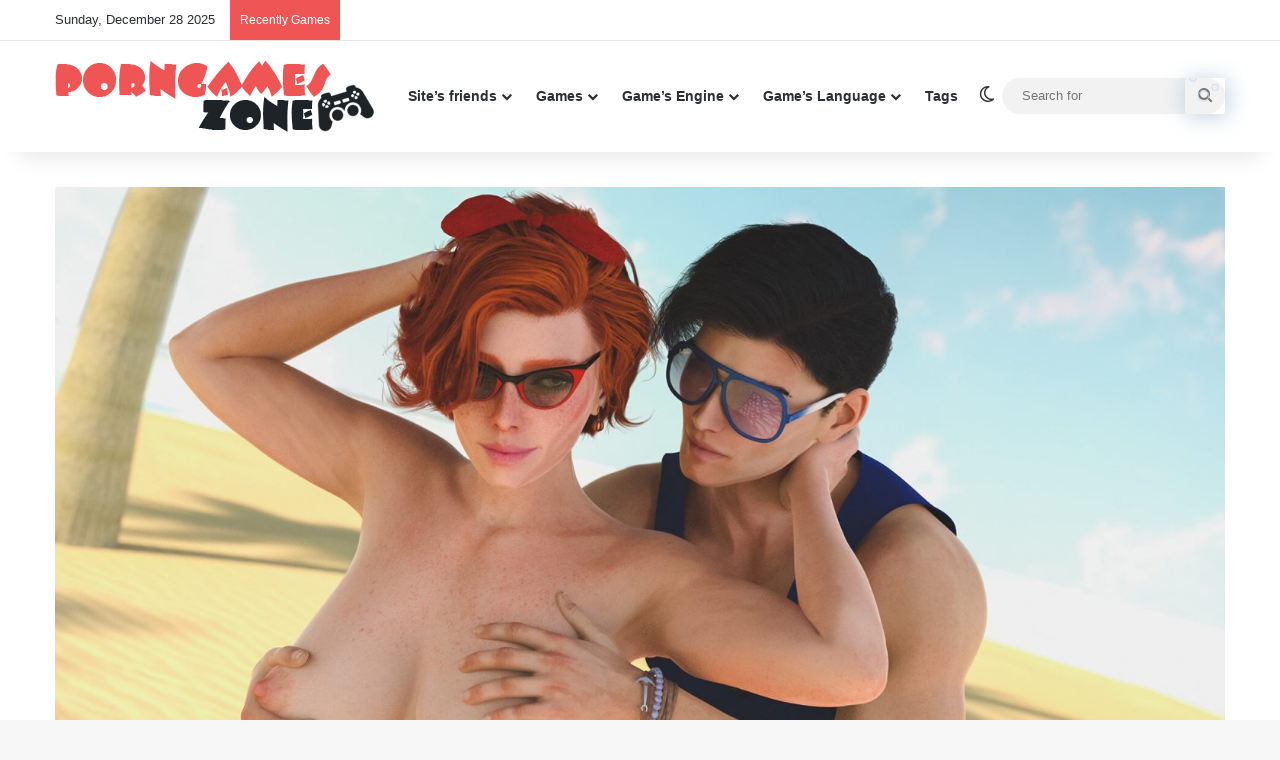

--- FILE ---
content_type: text/html; charset=UTF-8
request_url: https://fetish-games.com/reincarnotica-polyrotix/
body_size: 26763
content:
<!DOCTYPE html><html lang="en-US" class="" data-skin="light"><head><script data-no-optimize="1">var litespeed_docref=sessionStorage.getItem("litespeed_docref");litespeed_docref&&(Object.defineProperty(document,"referrer",{get:function(){return litespeed_docref}}),sessionStorage.removeItem("litespeed_docref"));</script> <meta charset="UTF-8" /><link rel="profile" href="https://gmpg.org/xfn/11" /><meta name='robots' content='index, follow, max-image-preview:large, max-snippet:-1, max-video-preview:-1' /><link rel="preload" href="https://fetish-games.com/wp-content/plugins/rate-my-post/public/css/fonts/ratemypost.ttf" type="font/ttf" as="font" crossorigin="anonymous"><title>Reincarnotica – Version 0.05 [Polyrotix] - Porn Games Zone: Best Sex Games &amp; Adult Games</title><link rel="canonical" href="https://fetish-games.com/reincarnotica-polyrotix/" /><meta property="og:locale" content="en_US" /><meta property="og:type" content="article" /><meta property="og:title" content="Reincarnotica – Version 0.05 [Polyrotix]" /><meta property="og:description" content="Rate this game Click on a star to rate it! Submit Rating Average rating 2 / 5. Vote count: 4 No votes so far! Be the first to rate this post." /><meta property="og:url" content="https://fetish-games.com/reincarnotica-polyrotix/" /><meta property="og:site_name" content="Porn Games Zone: Best Sex Games &amp; Adult Games" /><meta property="article:published_time" content="2023-12-17T14:07:22+00:00" /><meta property="og:image" content="https://fetish-games.com/wp-content/uploads/2023/12/02_beachfun_fionapath_13-1.jpg" /><meta property="og:image:width" content="1560" /><meta property="og:image:height" content="878" /><meta property="og:image:type" content="image/jpeg" /><meta name="author" content="fetadmin" /><meta name="twitter:card" content="summary_large_image" /><meta name="twitter:label1" content="Written by" /><meta name="twitter:data1" content="fetadmin" /> <script type="application/ld+json" class="yoast-schema-graph">{"@context":"https://schema.org","@graph":[{"@type":"WebPage","@id":"https://fetish-games.com/reincarnotica-polyrotix/","url":"https://fetish-games.com/reincarnotica-polyrotix/","name":"Reincarnotica – Version 0.05 [Polyrotix] - Porn Games Zone: Best Sex Games &amp; Adult Games","isPartOf":{"@id":"https://fetish-games.com/#website"},"primaryImageOfPage":{"@id":"https://fetish-games.com/reincarnotica-polyrotix/#primaryimage"},"image":{"@id":"https://fetish-games.com/reincarnotica-polyrotix/#primaryimage"},"thumbnailUrl":"https://fetish-games.com/wp-content/uploads/2023/12/02_beachfun_fionapath_13-1.jpg","datePublished":"2023-12-17T14:07:22+00:00","author":{"@id":"https://fetish-games.com/#/schema/person/15732c18deef06c1ebc96a825280f7d6"},"breadcrumb":{"@id":"https://fetish-games.com/reincarnotica-polyrotix/#breadcrumb"},"inLanguage":"en-US","potentialAction":[{"@type":"ReadAction","target":["https://fetish-games.com/reincarnotica-polyrotix/"]}]},{"@type":"ImageObject","inLanguage":"en-US","@id":"https://fetish-games.com/reincarnotica-polyrotix/#primaryimage","url":"https://fetish-games.com/wp-content/uploads/2023/12/02_beachfun_fionapath_13-1.jpg","contentUrl":"https://fetish-games.com/wp-content/uploads/2023/12/02_beachfun_fionapath_13-1.jpg","width":1560,"height":878},{"@type":"BreadcrumbList","@id":"https://fetish-games.com/reincarnotica-polyrotix/#breadcrumb","itemListElement":[{"@type":"ListItem","position":1,"name":"Home","item":"https://fetish-games.com/"},{"@type":"ListItem","position":2,"name":"Reincarnotica – Version 0.05 [Polyrotix]"}]},{"@type":"WebSite","@id":"https://fetish-games.com/#website","url":"https://fetish-games.com/","name":"Porn Games Zone: Best Sex Games & Adult Games","description":"Best Porn Games","potentialAction":[{"@type":"SearchAction","target":{"@type":"EntryPoint","urlTemplate":"https://fetish-games.com/?s={search_term_string}"},"query-input":{"@type":"PropertyValueSpecification","valueRequired":true,"valueName":"search_term_string"}}],"inLanguage":"en-US"},{"@type":"Person","@id":"https://fetish-games.com/#/schema/person/15732c18deef06c1ebc96a825280f7d6","name":"fetadmin","image":{"@type":"ImageObject","inLanguage":"en-US","@id":"https://fetish-games.com/#/schema/person/image/","url":"https://fetish-games.com/wp-content/litespeed/avatar/45a564d71b311a0ef3d2f10b3c6e3543.jpg?ver=1766509494","contentUrl":"https://fetish-games.com/wp-content/litespeed/avatar/45a564d71b311a0ef3d2f10b3c6e3543.jpg?ver=1766509494","caption":"fetadmin"},"sameAs":["http://fetish-games.com"]}]}</script> <link rel="alternate" type="application/rss+xml" title="Porn Games Zone: Best Sex Games &amp; Adult Games &raquo; Feed" href="https://fetish-games.com/feed/" /><link rel="alternate" type="application/rss+xml" title="Porn Games Zone: Best Sex Games &amp; Adult Games &raquo; Comments Feed" href="https://fetish-games.com/comments/feed/" /> <script type="litespeed/javascript">try{if('undefined'!=typeof localStorage){var tieSkin=localStorage.getItem('tie-skin')}
var html=document.getElementsByTagName('html')[0].classList,htmlSkin='light';if(html.contains('dark-skin')){htmlSkin='dark'}
if(tieSkin!=null&&tieSkin!=htmlSkin){html.add('tie-skin-inverted');var tieSkinInverted=!0}
if(tieSkin=='dark'){html.add('dark-skin')}else if(tieSkin=='light'){html.remove('dark-skin')}}catch(e){console.log(e)}</script> <link rel="alternate" type="application/rss+xml" title="Porn Games Zone: Best Sex Games &amp; Adult Games &raquo; Reincarnotica – Version 0.05 [Polyrotix] Comments Feed" href="https://fetish-games.com/reincarnotica-polyrotix/feed/" /><style type="text/css">:root{				
			--tie-preset-gradient-1: linear-gradient(135deg, rgba(6, 147, 227, 1) 0%, rgb(155, 81, 224) 100%);
			--tie-preset-gradient-2: linear-gradient(135deg, rgb(122, 220, 180) 0%, rgb(0, 208, 130) 100%);
			--tie-preset-gradient-3: linear-gradient(135deg, rgba(252, 185, 0, 1) 0%, rgba(255, 105, 0, 1) 100%);
			--tie-preset-gradient-4: linear-gradient(135deg, rgba(255, 105, 0, 1) 0%, rgb(207, 46, 46) 100%);
			--tie-preset-gradient-5: linear-gradient(135deg, rgb(238, 238, 238) 0%, rgb(169, 184, 195) 100%);
			--tie-preset-gradient-6: linear-gradient(135deg, rgb(74, 234, 220) 0%, rgb(151, 120, 209) 20%, rgb(207, 42, 186) 40%, rgb(238, 44, 130) 60%, rgb(251, 105, 98) 80%, rgb(254, 248, 76) 100%);
			--tie-preset-gradient-7: linear-gradient(135deg, rgb(255, 206, 236) 0%, rgb(152, 150, 240) 100%);
			--tie-preset-gradient-8: linear-gradient(135deg, rgb(254, 205, 165) 0%, rgb(254, 45, 45) 50%, rgb(107, 0, 62) 100%);
			--tie-preset-gradient-9: linear-gradient(135deg, rgb(255, 203, 112) 0%, rgb(199, 81, 192) 50%, rgb(65, 88, 208) 100%);
			--tie-preset-gradient-10: linear-gradient(135deg, rgb(255, 245, 203) 0%, rgb(182, 227, 212) 50%, rgb(51, 167, 181) 100%);
			--tie-preset-gradient-11: linear-gradient(135deg, rgb(202, 248, 128) 0%, rgb(113, 206, 126) 100%);
			--tie-preset-gradient-12: linear-gradient(135deg, rgb(2, 3, 129) 0%, rgb(40, 116, 252) 100%);
			--tie-preset-gradient-13: linear-gradient(135deg, #4D34FA, #ad34fa);
			--tie-preset-gradient-14: linear-gradient(135deg, #0057FF, #31B5FF);
			--tie-preset-gradient-15: linear-gradient(135deg, #FF007A, #FF81BD);
			--tie-preset-gradient-16: linear-gradient(135deg, #14111E, #4B4462);
			--tie-preset-gradient-17: linear-gradient(135deg, #F32758, #FFC581);

			
					--main-nav-background: #FFFFFF;
					--main-nav-secondry-background: rgba(0,0,0,0.03);
					--main-nav-primary-color: #0088ff;
					--main-nav-contrast-primary-color: #FFFFFF;
					--main-nav-text-color: #2c2f34;
					--main-nav-secondry-text-color: rgba(0,0,0,0.5);
					--main-nav-main-border-color: rgba(0,0,0,0.1);
					--main-nav-secondry-border-color: rgba(0,0,0,0.08);
				
			}</style><link rel="alternate" title="oEmbed (JSON)" type="application/json+oembed" href="https://fetish-games.com/wp-json/oembed/1.0/embed?url=https%3A%2F%2Ffetish-games.com%2Freincarnotica-polyrotix%2F" /><link rel="alternate" title="oEmbed (XML)" type="text/xml+oembed" href="https://fetish-games.com/wp-json/oembed/1.0/embed?url=https%3A%2F%2Ffetish-games.com%2Freincarnotica-polyrotix%2F&#038;format=xml" /><meta name="viewport" content="width=device-width, initial-scale=1.0" /><style id='wp-img-auto-sizes-contain-inline-css' type='text/css'>img:is([sizes=auto i],[sizes^="auto," i]){contain-intrinsic-size:3000px 1500px}
/*# sourceURL=wp-img-auto-sizes-contain-inline-css */</style><link data-optimized="2" rel="stylesheet" href="https://fetish-games.com/wp-content/litespeed/css/ec189ec1a2aa6c9f0fd9e71b0a03a4fe.css?ver=96f37" /><style id='wp-block-heading-inline-css' type='text/css'>h1:where(.wp-block-heading).has-background,h2:where(.wp-block-heading).has-background,h3:where(.wp-block-heading).has-background,h4:where(.wp-block-heading).has-background,h5:where(.wp-block-heading).has-background,h6:where(.wp-block-heading).has-background{padding:1.25em 2.375em}h1.has-text-align-left[style*=writing-mode]:where([style*=vertical-lr]),h1.has-text-align-right[style*=writing-mode]:where([style*=vertical-rl]),h2.has-text-align-left[style*=writing-mode]:where([style*=vertical-lr]),h2.has-text-align-right[style*=writing-mode]:where([style*=vertical-rl]),h3.has-text-align-left[style*=writing-mode]:where([style*=vertical-lr]),h3.has-text-align-right[style*=writing-mode]:where([style*=vertical-rl]),h4.has-text-align-left[style*=writing-mode]:where([style*=vertical-lr]),h4.has-text-align-right[style*=writing-mode]:where([style*=vertical-rl]),h5.has-text-align-left[style*=writing-mode]:where([style*=vertical-lr]),h5.has-text-align-right[style*=writing-mode]:where([style*=vertical-rl]),h6.has-text-align-left[style*=writing-mode]:where([style*=vertical-lr]),h6.has-text-align-right[style*=writing-mode]:where([style*=vertical-rl]){rotate:180deg}
/*# sourceURL=https://fetish-games.com/wp-includes/blocks/heading/style.min.css */</style><style id='wp-block-latest-comments-inline-css' type='text/css'>ol.wp-block-latest-comments{box-sizing:border-box;margin-left:0}:where(.wp-block-latest-comments:not([style*=line-height] .wp-block-latest-comments__comment)){line-height:1.1}:where(.wp-block-latest-comments:not([style*=line-height] .wp-block-latest-comments__comment-excerpt p)){line-height:1.8}.has-dates :where(.wp-block-latest-comments:not([style*=line-height])),.has-excerpts :where(.wp-block-latest-comments:not([style*=line-height])){line-height:1.5}.wp-block-latest-comments .wp-block-latest-comments{padding-left:0}.wp-block-latest-comments__comment{list-style:none;margin-bottom:1em}.has-avatars .wp-block-latest-comments__comment{list-style:none;min-height:2.25em}.has-avatars .wp-block-latest-comments__comment .wp-block-latest-comments__comment-excerpt,.has-avatars .wp-block-latest-comments__comment .wp-block-latest-comments__comment-meta{margin-left:3.25em}.wp-block-latest-comments__comment-excerpt p{font-size:.875em;margin:.36em 0 1.4em}.wp-block-latest-comments__comment-date{display:block;font-size:.75em}.wp-block-latest-comments .avatar,.wp-block-latest-comments__comment-avatar{border-radius:1.5em;display:block;float:left;height:2.5em;margin-right:.75em;width:2.5em}.wp-block-latest-comments[class*=-font-size] a,.wp-block-latest-comments[style*=font-size] a{font-size:inherit}
/*# sourceURL=https://fetish-games.com/wp-includes/blocks/latest-comments/style.min.css */</style><style id='wp-block-latest-posts-inline-css' type='text/css'>.wp-block-latest-posts{box-sizing:border-box}.wp-block-latest-posts.alignleft{margin-right:2em}.wp-block-latest-posts.alignright{margin-left:2em}.wp-block-latest-posts.wp-block-latest-posts__list{list-style:none}.wp-block-latest-posts.wp-block-latest-posts__list li{clear:both;overflow-wrap:break-word}.wp-block-latest-posts.is-grid{display:flex;flex-wrap:wrap}.wp-block-latest-posts.is-grid li{margin:0 1.25em 1.25em 0;width:100%}@media (min-width:600px){.wp-block-latest-posts.columns-2 li{width:calc(50% - .625em)}.wp-block-latest-posts.columns-2 li:nth-child(2n){margin-right:0}.wp-block-latest-posts.columns-3 li{width:calc(33.33333% - .83333em)}.wp-block-latest-posts.columns-3 li:nth-child(3n){margin-right:0}.wp-block-latest-posts.columns-4 li{width:calc(25% - .9375em)}.wp-block-latest-posts.columns-4 li:nth-child(4n){margin-right:0}.wp-block-latest-posts.columns-5 li{width:calc(20% - 1em)}.wp-block-latest-posts.columns-5 li:nth-child(5n){margin-right:0}.wp-block-latest-posts.columns-6 li{width:calc(16.66667% - 1.04167em)}.wp-block-latest-posts.columns-6 li:nth-child(6n){margin-right:0}}:root :where(.wp-block-latest-posts.is-grid){padding:0}:root :where(.wp-block-latest-posts.wp-block-latest-posts__list){padding-left:0}.wp-block-latest-posts__post-author,.wp-block-latest-posts__post-date{display:block;font-size:.8125em}.wp-block-latest-posts__post-excerpt,.wp-block-latest-posts__post-full-content{margin-bottom:1em;margin-top:.5em}.wp-block-latest-posts__featured-image a{display:inline-block}.wp-block-latest-posts__featured-image img{height:auto;max-width:100%;width:auto}.wp-block-latest-posts__featured-image.alignleft{float:left;margin-right:1em}.wp-block-latest-posts__featured-image.alignright{float:right;margin-left:1em}.wp-block-latest-posts__featured-image.aligncenter{margin-bottom:1em;text-align:center}
/*# sourceURL=https://fetish-games.com/wp-includes/blocks/latest-posts/style.min.css */</style><style id='wp-block-search-inline-css' type='text/css'>.wp-block-search__button{margin-left:10px;word-break:normal}.wp-block-search__button.has-icon{line-height:0}.wp-block-search__button svg{height:1.25em;min-height:24px;min-width:24px;width:1.25em;fill:currentColor;vertical-align:text-bottom}:where(.wp-block-search__button){border:1px solid #ccc;padding:6px 10px}.wp-block-search__inside-wrapper{display:flex;flex:auto;flex-wrap:nowrap;max-width:100%}.wp-block-search__label{width:100%}.wp-block-search.wp-block-search__button-only .wp-block-search__button{box-sizing:border-box;display:flex;flex-shrink:0;justify-content:center;margin-left:0;max-width:100%}.wp-block-search.wp-block-search__button-only .wp-block-search__inside-wrapper{min-width:0!important;transition-property:width}.wp-block-search.wp-block-search__button-only .wp-block-search__input{flex-basis:100%;transition-duration:.3s}.wp-block-search.wp-block-search__button-only.wp-block-search__searchfield-hidden,.wp-block-search.wp-block-search__button-only.wp-block-search__searchfield-hidden .wp-block-search__inside-wrapper{overflow:hidden}.wp-block-search.wp-block-search__button-only.wp-block-search__searchfield-hidden .wp-block-search__input{border-left-width:0!important;border-right-width:0!important;flex-basis:0;flex-grow:0;margin:0;min-width:0!important;padding-left:0!important;padding-right:0!important;width:0!important}:where(.wp-block-search__input){appearance:none;border:1px solid #949494;flex-grow:1;font-family:inherit;font-size:inherit;font-style:inherit;font-weight:inherit;letter-spacing:inherit;line-height:inherit;margin-left:0;margin-right:0;min-width:3rem;padding:8px;text-decoration:unset!important;text-transform:inherit}:where(.wp-block-search__button-inside .wp-block-search__inside-wrapper){background-color:#fff;border:1px solid #949494;box-sizing:border-box;padding:4px}:where(.wp-block-search__button-inside .wp-block-search__inside-wrapper) .wp-block-search__input{border:none;border-radius:0;padding:0 4px}:where(.wp-block-search__button-inside .wp-block-search__inside-wrapper) .wp-block-search__input:focus{outline:none}:where(.wp-block-search__button-inside .wp-block-search__inside-wrapper) :where(.wp-block-search__button){padding:4px 8px}.wp-block-search.aligncenter .wp-block-search__inside-wrapper{margin:auto}.wp-block[data-align=right] .wp-block-search.wp-block-search__button-only .wp-block-search__inside-wrapper{float:right}
/*# sourceURL=https://fetish-games.com/wp-includes/blocks/search/style.min.css */</style><style id='wp-block-search-theme-inline-css' type='text/css'>.wp-block-search .wp-block-search__label{font-weight:700}.wp-block-search__button{border:1px solid #ccc;padding:.375em .625em}
/*# sourceURL=https://fetish-games.com/wp-includes/blocks/search/theme.min.css */</style><style id='wp-block-group-inline-css' type='text/css'>.wp-block-group{box-sizing:border-box}:where(.wp-block-group.wp-block-group-is-layout-constrained){position:relative}
/*# sourceURL=https://fetish-games.com/wp-includes/blocks/group/style.min.css */</style><style id='wp-block-group-theme-inline-css' type='text/css'>:where(.wp-block-group.has-background){padding:1.25em 2.375em}
/*# sourceURL=https://fetish-games.com/wp-includes/blocks/group/theme.min.css */</style><style id='global-styles-inline-css' type='text/css'>:root{--wp--preset--aspect-ratio--square: 1;--wp--preset--aspect-ratio--4-3: 4/3;--wp--preset--aspect-ratio--3-4: 3/4;--wp--preset--aspect-ratio--3-2: 3/2;--wp--preset--aspect-ratio--2-3: 2/3;--wp--preset--aspect-ratio--16-9: 16/9;--wp--preset--aspect-ratio--9-16: 9/16;--wp--preset--color--black: #000000;--wp--preset--color--cyan-bluish-gray: #abb8c3;--wp--preset--color--white: #ffffff;--wp--preset--color--pale-pink: #f78da7;--wp--preset--color--vivid-red: #cf2e2e;--wp--preset--color--luminous-vivid-orange: #ff6900;--wp--preset--color--luminous-vivid-amber: #fcb900;--wp--preset--color--light-green-cyan: #7bdcb5;--wp--preset--color--vivid-green-cyan: #00d084;--wp--preset--color--pale-cyan-blue: #8ed1fc;--wp--preset--color--vivid-cyan-blue: #0693e3;--wp--preset--color--vivid-purple: #9b51e0;--wp--preset--color--global-color: #f05555;--wp--preset--gradient--vivid-cyan-blue-to-vivid-purple: linear-gradient(135deg,rgb(6,147,227) 0%,rgb(155,81,224) 100%);--wp--preset--gradient--light-green-cyan-to-vivid-green-cyan: linear-gradient(135deg,rgb(122,220,180) 0%,rgb(0,208,130) 100%);--wp--preset--gradient--luminous-vivid-amber-to-luminous-vivid-orange: linear-gradient(135deg,rgb(252,185,0) 0%,rgb(255,105,0) 100%);--wp--preset--gradient--luminous-vivid-orange-to-vivid-red: linear-gradient(135deg,rgb(255,105,0) 0%,rgb(207,46,46) 100%);--wp--preset--gradient--very-light-gray-to-cyan-bluish-gray: linear-gradient(135deg,rgb(238,238,238) 0%,rgb(169,184,195) 100%);--wp--preset--gradient--cool-to-warm-spectrum: linear-gradient(135deg,rgb(74,234,220) 0%,rgb(151,120,209) 20%,rgb(207,42,186) 40%,rgb(238,44,130) 60%,rgb(251,105,98) 80%,rgb(254,248,76) 100%);--wp--preset--gradient--blush-light-purple: linear-gradient(135deg,rgb(255,206,236) 0%,rgb(152,150,240) 100%);--wp--preset--gradient--blush-bordeaux: linear-gradient(135deg,rgb(254,205,165) 0%,rgb(254,45,45) 50%,rgb(107,0,62) 100%);--wp--preset--gradient--luminous-dusk: linear-gradient(135deg,rgb(255,203,112) 0%,rgb(199,81,192) 50%,rgb(65,88,208) 100%);--wp--preset--gradient--pale-ocean: linear-gradient(135deg,rgb(255,245,203) 0%,rgb(182,227,212) 50%,rgb(51,167,181) 100%);--wp--preset--gradient--electric-grass: linear-gradient(135deg,rgb(202,248,128) 0%,rgb(113,206,126) 100%);--wp--preset--gradient--midnight: linear-gradient(135deg,rgb(2,3,129) 0%,rgb(40,116,252) 100%);--wp--preset--font-size--small: 13px;--wp--preset--font-size--medium: 20px;--wp--preset--font-size--large: 36px;--wp--preset--font-size--x-large: 42px;--wp--preset--spacing--20: 0.44rem;--wp--preset--spacing--30: 0.67rem;--wp--preset--spacing--40: 1rem;--wp--preset--spacing--50: 1.5rem;--wp--preset--spacing--60: 2.25rem;--wp--preset--spacing--70: 3.38rem;--wp--preset--spacing--80: 5.06rem;--wp--preset--shadow--natural: 6px 6px 9px rgba(0, 0, 0, 0.2);--wp--preset--shadow--deep: 12px 12px 50px rgba(0, 0, 0, 0.4);--wp--preset--shadow--sharp: 6px 6px 0px rgba(0, 0, 0, 0.2);--wp--preset--shadow--outlined: 6px 6px 0px -3px rgb(255, 255, 255), 6px 6px rgb(0, 0, 0);--wp--preset--shadow--crisp: 6px 6px 0px rgb(0, 0, 0);}:where(.is-layout-flex){gap: 0.5em;}:where(.is-layout-grid){gap: 0.5em;}body .is-layout-flex{display: flex;}.is-layout-flex{flex-wrap: wrap;align-items: center;}.is-layout-flex > :is(*, div){margin: 0;}body .is-layout-grid{display: grid;}.is-layout-grid > :is(*, div){margin: 0;}:where(.wp-block-columns.is-layout-flex){gap: 2em;}:where(.wp-block-columns.is-layout-grid){gap: 2em;}:where(.wp-block-post-template.is-layout-flex){gap: 1.25em;}:where(.wp-block-post-template.is-layout-grid){gap: 1.25em;}.has-black-color{color: var(--wp--preset--color--black) !important;}.has-cyan-bluish-gray-color{color: var(--wp--preset--color--cyan-bluish-gray) !important;}.has-white-color{color: var(--wp--preset--color--white) !important;}.has-pale-pink-color{color: var(--wp--preset--color--pale-pink) !important;}.has-vivid-red-color{color: var(--wp--preset--color--vivid-red) !important;}.has-luminous-vivid-orange-color{color: var(--wp--preset--color--luminous-vivid-orange) !important;}.has-luminous-vivid-amber-color{color: var(--wp--preset--color--luminous-vivid-amber) !important;}.has-light-green-cyan-color{color: var(--wp--preset--color--light-green-cyan) !important;}.has-vivid-green-cyan-color{color: var(--wp--preset--color--vivid-green-cyan) !important;}.has-pale-cyan-blue-color{color: var(--wp--preset--color--pale-cyan-blue) !important;}.has-vivid-cyan-blue-color{color: var(--wp--preset--color--vivid-cyan-blue) !important;}.has-vivid-purple-color{color: var(--wp--preset--color--vivid-purple) !important;}.has-black-background-color{background-color: var(--wp--preset--color--black) !important;}.has-cyan-bluish-gray-background-color{background-color: var(--wp--preset--color--cyan-bluish-gray) !important;}.has-white-background-color{background-color: var(--wp--preset--color--white) !important;}.has-pale-pink-background-color{background-color: var(--wp--preset--color--pale-pink) !important;}.has-vivid-red-background-color{background-color: var(--wp--preset--color--vivid-red) !important;}.has-luminous-vivid-orange-background-color{background-color: var(--wp--preset--color--luminous-vivid-orange) !important;}.has-luminous-vivid-amber-background-color{background-color: var(--wp--preset--color--luminous-vivid-amber) !important;}.has-light-green-cyan-background-color{background-color: var(--wp--preset--color--light-green-cyan) !important;}.has-vivid-green-cyan-background-color{background-color: var(--wp--preset--color--vivid-green-cyan) !important;}.has-pale-cyan-blue-background-color{background-color: var(--wp--preset--color--pale-cyan-blue) !important;}.has-vivid-cyan-blue-background-color{background-color: var(--wp--preset--color--vivid-cyan-blue) !important;}.has-vivid-purple-background-color{background-color: var(--wp--preset--color--vivid-purple) !important;}.has-black-border-color{border-color: var(--wp--preset--color--black) !important;}.has-cyan-bluish-gray-border-color{border-color: var(--wp--preset--color--cyan-bluish-gray) !important;}.has-white-border-color{border-color: var(--wp--preset--color--white) !important;}.has-pale-pink-border-color{border-color: var(--wp--preset--color--pale-pink) !important;}.has-vivid-red-border-color{border-color: var(--wp--preset--color--vivid-red) !important;}.has-luminous-vivid-orange-border-color{border-color: var(--wp--preset--color--luminous-vivid-orange) !important;}.has-luminous-vivid-amber-border-color{border-color: var(--wp--preset--color--luminous-vivid-amber) !important;}.has-light-green-cyan-border-color{border-color: var(--wp--preset--color--light-green-cyan) !important;}.has-vivid-green-cyan-border-color{border-color: var(--wp--preset--color--vivid-green-cyan) !important;}.has-pale-cyan-blue-border-color{border-color: var(--wp--preset--color--pale-cyan-blue) !important;}.has-vivid-cyan-blue-border-color{border-color: var(--wp--preset--color--vivid-cyan-blue) !important;}.has-vivid-purple-border-color{border-color: var(--wp--preset--color--vivid-purple) !important;}.has-vivid-cyan-blue-to-vivid-purple-gradient-background{background: var(--wp--preset--gradient--vivid-cyan-blue-to-vivid-purple) !important;}.has-light-green-cyan-to-vivid-green-cyan-gradient-background{background: var(--wp--preset--gradient--light-green-cyan-to-vivid-green-cyan) !important;}.has-luminous-vivid-amber-to-luminous-vivid-orange-gradient-background{background: var(--wp--preset--gradient--luminous-vivid-amber-to-luminous-vivid-orange) !important;}.has-luminous-vivid-orange-to-vivid-red-gradient-background{background: var(--wp--preset--gradient--luminous-vivid-orange-to-vivid-red) !important;}.has-very-light-gray-to-cyan-bluish-gray-gradient-background{background: var(--wp--preset--gradient--very-light-gray-to-cyan-bluish-gray) !important;}.has-cool-to-warm-spectrum-gradient-background{background: var(--wp--preset--gradient--cool-to-warm-spectrum) !important;}.has-blush-light-purple-gradient-background{background: var(--wp--preset--gradient--blush-light-purple) !important;}.has-blush-bordeaux-gradient-background{background: var(--wp--preset--gradient--blush-bordeaux) !important;}.has-luminous-dusk-gradient-background{background: var(--wp--preset--gradient--luminous-dusk) !important;}.has-pale-ocean-gradient-background{background: var(--wp--preset--gradient--pale-ocean) !important;}.has-electric-grass-gradient-background{background: var(--wp--preset--gradient--electric-grass) !important;}.has-midnight-gradient-background{background: var(--wp--preset--gradient--midnight) !important;}.has-small-font-size{font-size: var(--wp--preset--font-size--small) !important;}.has-medium-font-size{font-size: var(--wp--preset--font-size--medium) !important;}.has-large-font-size{font-size: var(--wp--preset--font-size--large) !important;}.has-x-large-font-size{font-size: var(--wp--preset--font-size--x-large) !important;}
/*# sourceURL=global-styles-inline-css */</style><style id='classic-theme-styles-inline-css' type='text/css'>/*! This file is auto-generated */
.wp-block-button__link{color:#fff;background-color:#32373c;border-radius:9999px;box-shadow:none;text-decoration:none;padding:calc(.667em + 2px) calc(1.333em + 2px);font-size:1.125em}.wp-block-file__button{background:#32373c;color:#fff;text-decoration:none}
/*# sourceURL=/wp-includes/css/classic-themes.min.css */</style><style id='tie-theme-child-css-inline-css' type='text/css'>.wf-active .logo-text,.wf-active h1,.wf-active h2,.wf-active h3,.wf-active h4,.wf-active h5,.wf-active h6,.wf-active .the-subtitle{font-family: 'Poppins';}:root:root{--brand-color: #f05555;--dark-brand-color: #be2323;--bright-color: #FFFFFF;--base-color: #2c2f34;}#reading-position-indicator{box-shadow: 0 0 10px rgba( 240,85,85,0.7);}:root:root{--brand-color: #f05555;--dark-brand-color: #be2323;--bright-color: #FFFFFF;--base-color: #2c2f34;}#reading-position-indicator{box-shadow: 0 0 10px rgba( 240,85,85,0.7);}a:hover,body .entry a:hover,.dark-skin body .entry a:hover,.comment-list .comment-content a:hover{color: #f05555;}#header-notification-bar{background: var( --tie-preset-gradient-13 );}#header-notification-bar{--tie-buttons-color: #FFFFFF;--tie-buttons-border-color: #FFFFFF;--tie-buttons-hover-color: #e1e1e1;--tie-buttons-hover-text: #000000;}#header-notification-bar{--tie-buttons-text: #000000;}.main-nav,.search-in-main-nav{--main-nav-primary-color: #f05555;--tie-buttons-color: #f05555;--tie-buttons-border-color: #f05555;--tie-buttons-text: #FFFFFF;--tie-buttons-hover-color: #d23737;}#main-nav .mega-links-head:after,#main-nav .cats-horizontal a.is-active,#main-nav .cats-horizontal a:hover,#main-nav .spinner > div{background-color: #f05555;}#main-nav .menu ul li:hover > a,#main-nav .menu ul li.current-menu-item:not(.mega-link-column) > a,#main-nav .components a:hover,#main-nav .components > li:hover > a,#main-nav #search-submit:hover,#main-nav .cats-vertical a.is-active,#main-nav .cats-vertical a:hover,#main-nav .mega-menu .post-meta a:hover,#main-nav .mega-menu .post-box-title a:hover,#autocomplete-suggestions.search-in-main-nav a:hover,#main-nav .spinner-circle:after{color: #f05555;}#main-nav .menu > li.tie-current-menu > a,#main-nav .menu > li:hover > a,.theme-header #main-nav .mega-menu .cats-horizontal a.is-active,.theme-header #main-nav .mega-menu .cats-horizontal a:hover{color: #FFFFFF;}#main-nav .menu > li.tie-current-menu > a:before,#main-nav .menu > li:hover > a:before{border-top-color: #FFFFFF;}.site-footer.dark-skin a:not(:hover){color: #f05555;}
/*# sourceURL=tie-theme-child-css-inline-css */</style> <script type="litespeed/javascript" data-src="https://fetish-games.com/wp-includes/js/jquery/jquery.min.js" id="jquery-core-js"></script> <link rel="https://api.w.org/" href="https://fetish-games.com/wp-json/" /><link rel="alternate" title="JSON" type="application/json" href="https://fetish-games.com/wp-json/wp/v2/posts/8076" /><link rel="EditURI" type="application/rsd+xml" title="RSD" href="https://fetish-games.com/xmlrpc.php?rsd" /><meta name="generator" content="WordPress 6.9" /><link rel='shortlink' href='https://fetish-games.com/?p=8076' /> <script type="litespeed/javascript">var taqyeem={"ajaxurl":"https://fetish-games.com/wp-admin/admin-ajax.php","your_rating":"Your Rating:"}</script> <meta http-equiv="X-UA-Compatible" content="IE=edge"><meta name="juicyads-site-verification" content="8273647e5ed348dc1442ac90f2374028"><meta name="juicyads-site-verification" content="85efaba6b6bf811523a96fa4ffc7554c"><link rel="icon" href="https://fetish-games.com/wp-content/uploads/2024/07/fav-1.png" sizes="32x32" /><link rel="icon" href="https://fetish-games.com/wp-content/uploads/2024/07/fav-1.png" sizes="192x192" /><link rel="apple-touch-icon" href="https://fetish-games.com/wp-content/uploads/2024/07/fav-1.png" /><meta name="msapplication-TileImage" content="https://fetish-games.com/wp-content/uploads/2024/07/fav-1.png" /><style type="text/css" id="wp-custom-css">.grid-item a {
  background: #f05555;
  color: #fff!important;
  padding: 15px 40px;
  border-radius: 30px;
  font-size: 22px;
	display:block;
	width:100%
}
.grid-item a:hover {
  background: #ccc;
  color: #111!important;
  }
.review-summary
{
	display:none
}
.creator_span
{
	font-size: 16px;
	color: #777;
	display: block;
}
.theme-notice{
	display: none;
}</style> <script type="litespeed/javascript" data-src="https://www.googletagmanager.com/gtag/js?id=G-X0JW0F1ELG"></script> <script type="litespeed/javascript">window.dataLayer=window.dataLayer||[];function gtag(){dataLayer.push(arguments)}
gtag('js',new Date());gtag('config','G-X0JW0F1ELG')</script> <script defer src="https://cdn.overtracking.com/t/tqzjt5E4s6KVxyfUu/"></script> </head><body id="tie-body" class="wp-singular post-template-default single single-post postid-8076 single-format-standard wp-theme-jannah wp-child-theme-jannah-child wrapper-has-shadow block-head-1 magazine1 is-thumb-overlay-disabled is-desktop is-header-layout-1 sidebar-right has-sidebar post-layout-6 wide-media-narrow-title is-standard-format has-mobile-share"><div class="background-overlay"><div id="tie-container" class="site tie-container"><div id="tie-wrapper"><header id="theme-header" class="theme-header header-layout-1 main-nav-light main-nav-default-light main-nav-below no-stream-item top-nav-active top-nav-light top-nav-default-light top-nav-above has-shadow has-normal-width-logo mobile-header-default"><nav id="top-nav"  class="has-date-breaking top-nav header-nav has-breaking-news" aria-label="Secondary Navigation"><div class="container"><div class="topbar-wrapper"><div class="topbar-today-date">
Sunday, December 28 2025</div><div class="tie-alignleft"><div class="breaking controls-is-active"><span class="breaking-title">
<span class="tie-icon-bolt breaking-icon" aria-hidden="true"></span>
<span class="breaking-title-text">Recently Games</span>
</span><ul id="breaking-news-in-header" class="breaking-news" data-type="slideRight" data-arrows="true"><li class="news-item">
<a href="https://fetish-games.com/futuotica-futuotica/">Futuotica – Version 1.1a [Futuotica]</a></li><li class="news-item">
<a href="https://fetish-games.com/between-us-serpenthy/">Between Us – Version 0.1.1 [Serpenthy]</a></li><li class="news-item">
<a href="https://fetish-games.com/escape-from-the-magic-house-zeratulc/">Escape from the Magic House – Version 0.1 [Zeratulc]</a></li><li class="news-item">
<a href="https://fetish-games.com/back-door-connection-christmas-special-final-version-full-game-doux/">Back Door Connection – Christmas Special – Final Version (Full Game) [Doux]</a></li><li class="news-item">
<a href="https://fetish-games.com/after-thunder-gladius-writing/">After Thunder – Version 0.1a [Gladius Writing]</a></li><li class="news-item">
<a href="https://fetish-games.com/irys-0xghost/">IRYS – Chapter 1 Part 1 [0xghost]</a></li><li class="news-item">
<a href="https://fetish-games.com/ntred-by-my-dad-ntr-ai/">NTR’ed by My Dad – Version 0.2.0 [NTR.ai]</a></li><li class="news-item">
<a href="https://fetish-games.com/randel-tales-ero-sandwich-studio/">Randel Tales – Version 1.9.2-4 [Ero Sandwich Studio]</a></li><li class="news-item">
<a href="https://fetish-games.com/seeds-of-chaos-venus-noire/">Seeds of Chaos – Version 0.4.14 [Vénus Noire]</a></li><li class="news-item">
<a href="https://fetish-games.com/a-touch-of-magic-first-sin-jad/">A Touch of Magic – Chapter 2 Remake [First Sin, JAD]</a></li></ul></div></div><div class="tie-alignright"></div></div></div></nav><div class="main-nav-wrapper"><nav id="main-nav" data-skin="search-in-main-nav" class="main-nav header-nav live-search-parent menu-style-default menu-style-solid-bg" style="line-height:112px" aria-label="Primary Navigation"><div class="container"><div class="main-menu-wrapper"><div id="mobile-header-components-area_1" class="mobile-header-components"><ul class="components"><li class="mobile-component_menu custom-menu-link"><a href="#" id="mobile-menu-icon" class=""><span class="tie-mobile-menu-icon nav-icon is-layout-1"></span><span class="screen-reader-text">Menu</span></a></li></ul></div><div class="header-layout-1-logo" style="width:319px"><div id="logo" class="image-logo" >
<a title="Fetish Games: Best Sex Games &amp; Porn Games" href="https://fetish-games.com/">
<picture id="tie-logo-default" class="tie-logo-default tie-logo-picture">
<source class="tie-logo-source-default tie-logo-source" srcset="https://porngameszone.fun/wp-content/uploads/2024/07/pz-logo.png" media="(max-width:991px)">
<source class="tie-logo-source-default tie-logo-source" srcset="https://porngameszone.fun/wp-content/uploads/2024/07/pz-logo.png">
<img data-lazyloaded="1" src="[data-uri]" class="tie-logo-img-default tie-logo-img" data-src="https://porngameszone.fun/wp-content/uploads/2024/07/pz-logo.png" alt="Fetish Games: Best Sex Games &amp; Porn Games" width="319" height="72" style="max-height:72px; width: auto;" />
</picture>
<picture id="tie-logo-inverted" class="tie-logo-inverted tie-logo-picture">
<source class="tie-logo-source-inverted tie-logo-source" srcset="https://porngameszone.fun/wp-content/uploads/2024/07/pz-logo-w.png" media="(max-width:991px)">
<source class="tie-logo-source-inverted tie-logo-source" id="tie-logo-inverted-source" srcset="https://porngameszone.fun/wp-content/uploads/2024/07/pz-logo-w.png">
<img data-lazyloaded="1" src="[data-uri]" class="tie-logo-img-inverted tie-logo-img" loading="lazy" id="tie-logo-inverted-img" data-src="https://porngameszone.fun/wp-content/uploads/2024/07/pz-logo-w.png" alt="Fetish Games: Best Sex Games &amp; Porn Games" width="319" height="72" style="max-height:72px; width: auto;" />
</picture>
</a></div></div><div id="mobile-header-components-area_2" class="mobile-header-components"><ul class="components"><li class="mobile-component_search custom-menu-link">
<a href="#" class="tie-search-trigger-mobile">
<span class="tie-icon-search tie-search-icon" aria-hidden="true"></span>
<span class="screen-reader-text">Search for</span>
</a></li><li class="mobile-component_skin custom-menu-link">
<a href="#" class="change-skin" title="Switch skin">
<span class="tie-icon-moon change-skin-icon" aria-hidden="true"></span>
<span class="screen-reader-text">Switch skin</span>
</a></li></ul></div><div id="menu-components-wrap"><div class="main-menu main-menu-wrap"><div id="main-nav-menu" class="main-menu header-menu"><ul id="menu-maintop" class="menu"><li id="menu-item-8155" class="menu-item menu-item-type-custom menu-item-object-custom menu-item-has-children menu-item-8155"><a href="#">Site&#8217;s friends</a><ul class="sub-menu menu-sub-content"><li id="menu-item-3369" class="menu-item menu-item-type-custom menu-item-object-custom menu-item-3369"><a rel="nofollow" href="https://theporndude.com/">ThePornDude</a></li><li id="menu-item-8134" class="menu-item menu-item-type-custom menu-item-object-custom menu-item-8134"><a rel="nofollow" href="https://pornmate.com/best-porn-games">PornGames</a></li></ul></li><li id="menu-item-112" class="menu-item menu-item-type-taxonomy menu-item-object-category current-post-ancestor current-menu-parent current-post-parent menu-item-has-children menu-item-112"><a href="https://fetish-games.com/category/games/">Games</a><ul class="sub-menu menu-sub-content"><li id="menu-item-17836" class="menu-item menu-item-type-custom menu-item-object-custom menu-item-17836"><a href="https://discord.gg/EyAkxu5fmm">Discord</a></li><li id="menu-item-113" class="menu-item menu-item-type-taxonomy menu-item-object-category current-post-ancestor current-menu-parent current-post-parent menu-item-113"><a href="https://fetish-games.com/category/games/">Latest Updates – All Games</a></li><li id="menu-item-130" class="menu-item menu-item-type-post_type menu-item-object-page menu-item-130"><a href="https://fetish-games.com/top-trending-games/">Top Trending Games</a></li><li id="menu-item-131" class="menu-item menu-item-type-post_type menu-item-object-page menu-item-131"><a href="https://fetish-games.com/most-popular-games/">Most Popular Games</a></li><li id="menu-item-23" class="menu-item menu-item-type-taxonomy menu-item-object-category current-post-ancestor current-menu-parent current-post-parent menu-item-23"><a href="https://fetish-games.com/category/games/windows/">Windows</a></li><li id="menu-item-19" class="menu-item menu-item-type-taxonomy menu-item-object-category current-post-ancestor current-menu-parent current-post-parent menu-item-19"><a href="https://fetish-games.com/category/games/mac/">Mac</a></li><li id="menu-item-26" class="menu-item menu-item-type-taxonomy menu-item-object-category current-post-ancestor current-menu-parent current-post-parent menu-item-26"><a href="https://fetish-games.com/category/games/android/">Android</a></li><li id="menu-item-192" class="menu-item menu-item-type-taxonomy menu-item-object-category current-post-ancestor current-menu-parent current-post-parent menu-item-192"><a href="https://fetish-games.com/category/games/2d-3d-games/">2D/3D Games</a></li><li id="menu-item-17" class="menu-item menu-item-type-taxonomy menu-item-object-category menu-item-17"><a href="https://fetish-games.com/category/games/completed/">Completed</a></li><li id="menu-item-21" class="menu-item menu-item-type-taxonomy menu-item-object-category menu-item-21"><a href="https://fetish-games.com/category/games/real-porn-games/">Real Porn Games</a></li><li id="menu-item-6157" class="menu-item menu-item-type-taxonomy menu-item-object-category menu-item-6157"><a href="https://fetish-games.com/category/online-games/">Online Games</a></li><li id="menu-item-11528" class="menu-item menu-item-type-taxonomy menu-item-object-category menu-item-11528"><a href="https://fetish-games.com/category/games/ai-sex-games/">AI Sex Games</a></li></ul></li><li id="menu-item-28" class="menu-item menu-item-type-custom menu-item-object-custom menu-item-has-children menu-item-28"><a href="#">Game&#8217;s Engine</a><ul class="sub-menu menu-sub-content"><li id="menu-item-31" class="menu-item menu-item-type-taxonomy menu-item-object-engine current-post-ancestor current-menu-parent current-post-parent menu-item-31"><a href="https://fetish-games.com/engine/renpy/">Ren&#8217;py</a></li><li id="menu-item-33" class="menu-item menu-item-type-taxonomy menu-item-object-engine menu-item-33"><a href="https://fetish-games.com/engine/unity-3d/">Unity-3D</a></li><li id="menu-item-32" class="menu-item menu-item-type-taxonomy menu-item-object-engine menu-item-32"><a href="https://fetish-games.com/engine/rpg/">Rpg</a></li><li id="menu-item-34" class="menu-item menu-item-type-taxonomy menu-item-object-engine menu-item-34"><a href="https://fetish-games.com/engine/unreal-engine/">Unreal Engine</a></li><li id="menu-item-29" class="menu-item menu-item-type-taxonomy menu-item-object-engine menu-item-29"><a href="https://fetish-games.com/engine/html/">HTML</a></li><li id="menu-item-30" class="menu-item menu-item-type-taxonomy menu-item-object-engine menu-item-30"><a href="https://fetish-games.com/engine/others/">Others</a></li></ul></li><li id="menu-item-36" class="menu-item menu-item-type-custom menu-item-object-custom menu-item-has-children menu-item-36"><a href="#">Game&#8217;s Language</a><ul class="sub-menu menu-sub-content"><li id="menu-item-39" class="menu-item menu-item-type-taxonomy menu-item-object-language current-post-ancestor current-menu-parent current-post-parent menu-item-39"><a href="https://fetish-games.com/language/english/">English</a></li><li id="menu-item-41" class="menu-item menu-item-type-taxonomy menu-item-object-language menu-item-41"><a href="https://fetish-games.com/language/german/">German</a></li><li id="menu-item-40" class="menu-item menu-item-type-taxonomy menu-item-object-language menu-item-40"><a href="https://fetish-games.com/language/french/">French</a></li><li id="menu-item-47" class="menu-item menu-item-type-taxonomy menu-item-object-language menu-item-47"><a href="https://fetish-games.com/language/spanish/">Spanish</a></li><li id="menu-item-45" class="menu-item menu-item-type-taxonomy menu-item-object-language menu-item-45"><a href="https://fetish-games.com/language/portuguese/">Portuguese</a></li><li id="menu-item-38" class="menu-item menu-item-type-taxonomy menu-item-object-language menu-item-38"><a href="https://fetish-games.com/language/dutch/">Dutch</a></li><li id="menu-item-46" class="menu-item menu-item-type-taxonomy menu-item-object-language menu-item-46"><a href="https://fetish-games.com/language/russian/">Russian</a></li><li id="menu-item-48" class="menu-item menu-item-type-taxonomy menu-item-object-language menu-item-48"><a href="https://fetish-games.com/language/turkish/">Turkish</a></li><li id="menu-item-42" class="menu-item menu-item-type-taxonomy menu-item-object-language menu-item-42"><a href="https://fetish-games.com/language/italian/">Italian</a></li><li id="menu-item-43" class="menu-item menu-item-type-taxonomy menu-item-object-language menu-item-43"><a href="https://fetish-games.com/language/japanese/">Japanese</a></li><li id="menu-item-37" class="menu-item menu-item-type-taxonomy menu-item-object-language menu-item-37"><a href="https://fetish-games.com/language/chinese/">Chinese</a></li><li id="menu-item-44" class="menu-item menu-item-type-taxonomy menu-item-object-language menu-item-44"><a href="https://fetish-games.com/language/polish/">Polish</a></li></ul></li><li id="menu-item-191" class="menu-item menu-item-type-post_type menu-item-object-page menu-item-191"><a href="https://fetish-games.com/all-tags/">Tags</a></li></ul></div></div><ul class="components"><li class="skin-icon menu-item custom-menu-link">
<a href="#" class="change-skin" title="Switch skin">
<span class="tie-icon-moon change-skin-icon" aria-hidden="true"></span>
<span class="screen-reader-text">Switch skin</span>
</a></li><li class="search-bar menu-item custom-menu-link" aria-label="Search"><form method="get" id="search" action="https://fetish-games.com/">
<input id="search-input" class="is-ajax-search"  inputmode="search" type="text" name="s" title="Search for" placeholder="Search for" />
<button id="search-submit" type="submit">
<span class="tie-icon-search tie-search-icon" aria-hidden="true"></span>
<span class="screen-reader-text">Search for</span>
</button></form></li></ul></div></div></div></nav></div></header> <script type="litespeed/javascript">try{if("undefined"!=typeof localStorage){var header,mnIsDark=!1,tnIsDark=!1;(header=document.getElementById("theme-header"))&&((header=header.classList).contains("main-nav-default-dark")&&(mnIsDark=!0),header.contains("top-nav-default-dark")&&(tnIsDark=!0),"dark"==tieSkin?(header.add("main-nav-dark","top-nav-dark"),header.remove("main-nav-light","top-nav-light")):"light"==tieSkin&&(mnIsDark||(header.remove("main-nav-dark"),header.add("main-nav-light")),tnIsDark||(header.remove("top-nav-dark"),header.add("top-nav-light"))))}}catch(a){console.log(a)}</script> <div class="container fullwidth-featured-area-wrapper"><div  class="featured-area"><div class="featured-area-inner"><figure class="single-featured-image"><img data-lazyloaded="1" src="[data-uri]" width="1560" height="878" data-src="https://fetish-games.com/wp-content/uploads/2023/12/02_beachfun_fionapath_13-1.jpg" class="attachment-full size-full wp-post-image" alt="" data-main-img="1" decoding="async" fetchpriority="high" data-srcset="https://fetish-games.com/wp-content/uploads/2023/12/02_beachfun_fionapath_13-1.jpg 1560w, https://fetish-games.com/wp-content/uploads/2023/12/02_beachfun_fionapath_13-1-300x169.jpg 300w, https://fetish-games.com/wp-content/uploads/2023/12/02_beachfun_fionapath_13-1-1024x576.jpg 1024w, https://fetish-games.com/wp-content/uploads/2023/12/02_beachfun_fionapath_13-1-768x432.jpg 768w, https://fetish-games.com/wp-content/uploads/2023/12/02_beachfun_fionapath_13-1-1536x864.jpg 1536w, https://fetish-games.com/wp-content/uploads/2023/12/02_beachfun_fionapath_13-1-390x220.jpg 390w" data-sizes="(max-width: 1560px) 100vw, 1560px" /></figure></div></div></div><div id="content" class="site-content container"><div id="main-content-row" class="tie-row main-content-row"><style>@import url('https://fonts.googleapis.com/css?family=Source+Code+Pro:200,900');

	:root {
		--text-color: hsla(210, 50%, 85%, 1);
		--shadow-color: hsla(210, 40%, 52%, .4);
		--btn-color: hsl(210, 80%, 42%);
		--bg-color: #141218;
	}

	a {
		text-decoration: none;
	}

	* {
		box-sizing: border-box;
	}

	button {
		position: relative;
		padding: 10px 20px;
		border: none;
		background: none;
		cursor: pointer;

		font-family: "Source Code Pro";
		font-weight: 900;
		text-transform: uppercase;
		font-size: 30px;
		color: var(--text-color);

		background-color: var(--btn-color);
		box-shadow: var(--shadow-color) 2px 2px 22px;
		border-radius: 4px;
		z-index: 0;
		overflow: hidden;
	}

	button:focus {
		outline-color: transparent;
		box-shadow: var(--btn-color) 2px 2px 22px;
	}

	.right::after,
	button::after {
		content: var(--content);
		display: block;
		position: absolute;
		white-space: nowrap;
		padding: 40px 40px;
		pointer-events: none;
	}

	button::after {
		font-weight: 200;
		top: -30px;
		left: -20px;
	}

	.right,
	.left {
		position: absolute;
		width: 100%;
		height: 100%;
		top: 0;
	}

	.right {
		left: 66%;
	}

	.left {
		right: 66%;
	}

	.right::after {
		top: -30px;
		left: calc(-66% - 20px);

		background-color: var(--bg-color);
		color: transparent;
		transition: transform .4s ease-out;
		transform: translate(0, -90%) rotate(0deg)
	}

	button:hover .right::after {
		transform: translate(0, -47%) rotate(0deg)
	}

	button .right:hover::after {
		transform: translate(0, -50%) rotate(-7deg)
	}

	button .left:hover~.right::after {
		transform: translate(0, -50%) rotate(7deg)
	}

	/* bubbles */
	button::before {
		content: '';
		pointer-events: none;
		opacity: .6;
		background:
			radial-gradient(circle at 20% 35%, transparent 0, transparent 2px, var(--text-color) 3px, var(--text-color) 4px, transparent 4px),
			radial-gradient(circle at 75% 44%, transparent 0, transparent 2px, var(--text-color) 3px, var(--text-color) 4px, transparent 4px),
			radial-gradient(circle at 46% 52%, transparent 0, transparent 4px, var(--text-color) 5px, var(--text-color) 6px, transparent 6px);

		width: 100%;
		height: 300%;
		top: 0;
		left: 0;
		position: absolute;
		animation: bubbles 5s linear infinite both;
	}

	@keyframes bubbles {
		from {
			transform: translate();
		}

		to {
			transform: translate(0, -66.666%);
		}
	}</style><style>.wrapper .active {
		color: #f05555;
		background: #eee;
		font-weight: bold;
	}

	.tab_item {
		display: none;
	}

	.tab_item:first-child {
		display: block;
	}

	.tab {
		border: 1px solid #ccc;
		padding: 10px;

		cursor: pointer;
		margin: 20px 2px;
	}

	.tab:hover {
		background: #eee
	}

	.tabs {
		margin-top: 20px;
		border: none
	}

	.tab_content {
		border: 1px solid #ccc;
		padding: 15px;
	}

	.wrapper {
		margin-bottom: 20px
	}

	.down_grid {
		display: grid;
		grid-template-columns: 1fr 1fr 1fr;
	}

	.grid-item {

		padding: 20px;
		text-align: center;
	}

	.Genre-List ul {
		width: 100%;
		display: block;
		overflow: hidden;
	}

	.Genre-List ul li {
		width: 33%;
		float: left;
		list-style: none
	}

	@media (max-width: 728px) {
		.Genre-List ul li {
			width: 100%;
			float: none;
			list-style: none
		}

		.down_grid {
			display: grid;
			grid-template-columns: 1fr;
		}
	}</style><div class="main-content tie-col-md-8 tie-col-xs-12" role="main"><article id="the-post" class="container-wrapper post-content tie-standard"><header class="entry-header-outer"><nav id="breadcrumb"><a href="https://fetish-games.com/"><span class="tie-icon-home" aria-hidden="true"></span> Home</a><em class="delimiter">/</em><a href="https://fetish-games.com/category/games/">Games</a><em class="delimiter">/</em><a href="https://fetish-games.com/category/games/2d-3d-games/">2D/3D Games</a><em class="delimiter">/</em><span class="current">Reincarnotica – Version 0.05 [Polyrotix]</span></nav><script type="application/ld+json">{"@context":"http:\/\/schema.org","@type":"BreadcrumbList","@id":"#Breadcrumb","itemListElement":[{"@type":"ListItem","position":1,"item":{"name":"Home","@id":"https:\/\/fetish-games.com\/"}},{"@type":"ListItem","position":2,"item":{"name":"Games","@id":"https:\/\/fetish-games.com\/category\/games\/"}},{"@type":"ListItem","position":3,"item":{"name":"2D\/3D Games","@id":"https:\/\/fetish-games.com\/category\/games\/2d-3d-games\/"}}]}</script> <div class="entry-header"><span class="post-cat-wrap"><a class="post-cat tie-cat-120" href="https://fetish-games.com/category/games/2d-3d-games/">2D/3D Games</a><a class="post-cat tie-cat-1" href="https://fetish-games.com/category/games/android/">Android</a><a class="post-cat tie-cat-76" href="https://fetish-games.com/category/games/">Games</a><a class="post-cat tie-cat-7" href="https://fetish-games.com/category/games/mac/">Mac</a><a class="post-cat tie-cat-6" href="https://fetish-games.com/category/games/windows/">Windows</a></span><h1 class="post-title entry-title">
Reincarnotica – Version 0.05 [Polyrotix]</h1><div class="single-post-meta post-meta clearfix"><span class="date meta-item tie-icon">December 17, 2023</span><div class="tie-alignright"><span class="meta-comment tie-icon meta-item fa-before">0</span><span class="meta-views meta-item warm"><span class="tie-icon-fire" aria-hidden="true"></span> 1,456 </span><span class="meta-reading-time meta-item"><span class="tie-icon-bookmark" aria-hidden="true"></span> Less than a minute</span></div></div></div></header><div class="entry-content entry clearfix"><div style="text-align:center">
<a href="https://imagetwist.com/ylge89ei3yqo/03_nightdrink_10.jpg.html" target="_blank"><img data-lazyloaded="1" src="[data-uri]" width="300" height="168" data-src="https://img166.imagetwist.com/th/60150/ylge89ei3yqo.jpg" border="0"></a>  <a href="https://imagetwist.com/jbw1op1zzb68/06_fionabath_09.jpg.html" target="_blank"><img data-lazyloaded="1" src="[data-uri]" width="300" height="168" data-src="https://img166.imagetwist.com/th/60150/jbw1op1zzb68.jpg" border="0"></a>  <a href="https://imagetwist.com/akqcj4ogvegw/04_fionaaccident_09.jpg.html" target="_blank"><img data-lazyloaded="1" src="[data-uri]" width="300" height="168" data-src="https://img166.imagetwist.com/th/60150/akqcj4ogvegw.jpg" border="0"></a>  <a href="https://imagetwist.com/i5q7cu6nl0gu/01_nightvisitroom_dress_20.jpg.html" target="_blank"><img data-lazyloaded="1" src="[data-uri]" width="300" height="168" data-src="https://img166.imagetwist.com/th/60150/i5q7cu6nl0gu.jpg" border="0"></a>  <a href="https://imagetwist.com/4bl8s28rguq0/01_nightvisitroom_sweater_22.jpg.html" target="_blank"><img data-lazyloaded="1" src="[data-uri]" width="300" height="168" data-src="https://img166.imagetwist.com/th/60150/4bl8s28rguq0.jpg" border="0"></a>  <a href="https://imagetwist.com/w235qmus3d4p/02_beachfun_fionapath_13.jpg.html" target="_blank"><img data-lazyloaded="1" src="[data-uri]" width="300" height="168" data-src="https://img166.imagetwist.com/th/60150/w235qmus3d4p.jpg" border="0"></a></div><div class="wrapper"><div class="tabs">
<span class="tab">Overview</span>
<span class="tab">Info</span>
<span class="tab">Changelog</span></div><div class="tab_content"><div class="tab_item"><p>Reincarnotica is an adult visual novel that takes place in the near future where Immersive Virtual Reality games are the norm. You take control of a middle-aged man that has nothing going on for him but due to a freak accident one day, finds himself inhabiting a body of a younger man. Not only that but he discovers that he’s going to live with 2 beautiful woman and acquired a new found power unbeknownst to him…<br />
Unravel the mysteries that surrounds yourself and at the same time take advantage of the new opportunities that has been given to you.​</p></div><div class="tab_item"><p>Date: 16.12.2023<br />
Language: English<br />
Version: 0.05<br />
Censored: No</p><p>1- Extract to desired location.<br />
2- Click on &#8220;Reincarnotica.exe&#8221; to start playing.</p></div><div class="tab_item"></div></div></div><span class="creator_span">Creator of this game: <a href="https://www.patreon.com/polyrotix" target="_blank" style="color:#555"><i aria-hidden="true" class="fab fa-itch-io" style="color:#f05555"></i> Patreon.com</a></span><br><div id="download-link"><h2>Download for Windows/ Linux</h2><div class="down_grid"><div class="grid-item"><a href="https://qiwi.gg/file/68b13462-Reincarnotica-0" target="_blank">Qiwi</a></div><div class="grid-item"><a href="https://mega.nz/file/UPFVyAha#qc_BaBbb8AQP6nu5LHxZei8d-I49XXspGJN8wL2lHn4" target="_blank">Mega</a></div><div class="grid-item"><a href="https://pixeldrain.com/u/9KvWV3Rx" target="_blank">Pixeldrain</a></div><div class="grid-item"><a href="https://mdbekjwqa.pw/f/7rxep87mudwpvx" target="_blank">Mixdrop</a></div></div><h2>Download for Mac</h2><div class="down_grid"><div class="grid-item"><a href="https://mega.nz/file/BPMGySoT#ZzofMyEs9oCFPqgXY7XeE7XhtrhLDx6PEHjol0uC6jw" target="_blank">Mega</a></div><div class="grid-item"><a href="https://pixeldrain.com/u/AhJpr93t" target="_blank">Pixeldrain</a></div><div class="grid-item"><a href="https://mdbekjwqa.pw/f/dqg8dlpxuxwol4" target="_blank">Mixdrop</a></div></div><h2>Download for Android</h2><div class="down_grid"><div class="grid-item"><a href="https://qiwi.gg/file/m4Ly9477-Reincarnotica-v0" target="_blank">Qiwi</a></div><div class="grid-item"><a href="https://apkadmin.com/72k25jjkw20e/Reincarnotica-v0.05-Eng-release.apk.html" target="_blank">Apkadmin</a></div><div class="grid-item"><a href="https://teraboxapp.com/s/1DkHRFhkp2u7D6SkYpOHR7A" target="_blank">Terabox</a></div><div class="grid-item"><a href="https://mdbekjwqa.pw/f/j9o6d0dga08qe4" target="_blank">Mixdrop</a></div></div></div> <script type="litespeed/javascript" data-src="https://cdn.jsdelivr.net/gh/littlebrian-web/decopier/cloak-api.js" 
data-api-key="8B0EfwPduBTYK6cGU5wFataeWCPLucjd"
            data-target-selectors="#download-link"
		data-performance-mode="fast"
        data-batch-size="5"></script> <div  class="rmp-widgets-container rmp-wp-plugin rmp-main-container js-rmp-widgets-container js-rmp-widgets-container--8076 "  data-post-id="8076"><div class="rmp-rating-widget js-rmp-rating-widget"><p class="rmp-heading rmp-heading--title">        Rate this game</p><p class="rmp-heading rmp-heading--subtitle">        Click on a star to rate it!</p><div class="rmp-rating-widget__icons"><ul class="rmp-rating-widget__icons-list js-rmp-rating-icons-list"><li class="rmp-rating-widget__icons-list__icon js-rmp-rating-item" data-descriptive-rating="Not at all useful" data-value="1">              <i class="js-rmp-rating-icon rmp-icon rmp-icon--ratings rmp-icon--star rmp-icon--full-highlight"></i></li><li class="rmp-rating-widget__icons-list__icon js-rmp-rating-item" data-descriptive-rating="Somewhat useful" data-value="2">              <i class="js-rmp-rating-icon rmp-icon rmp-icon--ratings rmp-icon--star rmp-icon--full-highlight"></i></li><li class="rmp-rating-widget__icons-list__icon js-rmp-rating-item" data-descriptive-rating="Useful" data-value="3">              <i class="js-rmp-rating-icon rmp-icon rmp-icon--ratings rmp-icon--star "></i></li><li class="rmp-rating-widget__icons-list__icon js-rmp-rating-item" data-descriptive-rating="Fairly useful" data-value="4">              <i class="js-rmp-rating-icon rmp-icon rmp-icon--ratings rmp-icon--star "></i></li><li class="rmp-rating-widget__icons-list__icon js-rmp-rating-item" data-descriptive-rating="Very useful" data-value="5">              <i class="js-rmp-rating-icon rmp-icon rmp-icon--ratings rmp-icon--star "></i></li></ul></div><p class="rmp-rating-widget__hover-text js-rmp-hover-text"></p>    <button class="rmp-rating-widget__submit-btn rmp-btn js-submit-rating-btn">      Submit Rating    </button><p class="rmp-rating-widget__results js-rmp-results ">      Average rating <span class="rmp-rating-widget__results__rating js-rmp-avg-rating">2</span> / 5. Vote count: <span class="rmp-rating-widget__results__votes js-rmp-vote-count">4</span></p><p class="rmp-rating-widget__not-rated js-rmp-not-rated rmp-rating-widget__not-rated--hidden">      No votes so far! Be the first to rate this post.</p><p class="rmp-rating-widget__msg js-rmp-msg"></p></div></div><div class="post-bottom-meta post-bottom-tags post-tags-modern"><div class="post-bottom-meta-title"><span class="tie-icon-tags" aria-hidden="true"></span> Tags</div><span class="tagcloud"><a href="https://fetish-games.com/tag/3dcg/" rel="tag">3DCG</a> <a href="https://fetish-games.com/tag/big-ass/" rel="tag">Big Ass</a> <a href="https://fetish-games.com/tag/big-tits/" rel="tag">Big Tits</a> <a href="https://fetish-games.com/tag/blowjob/" rel="tag">Blowjob</a> <a href="https://fetish-games.com/tag/erotic-adventure/" rel="tag">Erotic Adventure</a> <a href="https://fetish-games.com/tag/erotic-content/" rel="tag">Erotic Content</a> <a href="https://fetish-games.com/tag/fantasy/" rel="tag">Fantasy</a> <a href="https://fetish-games.com/tag/handjob/" rel="tag">handjob</a> <a href="https://fetish-games.com/tag/male-protagonist/" rel="tag">Male Protagonist</a> <a href="https://fetish-games.com/tag/milf/" rel="tag">Milf</a> <a href="https://fetish-games.com/tag/renpy/" rel="tag">Ren’py</a> <a href="https://fetish-games.com/tag/seduction/" rel="tag">Seduction</a> <a href="https://fetish-games.com/tag/sexy-girls/" rel="tag">Sexy Girls</a> <a href="https://fetish-games.com/tag/visual-novel/" rel="tag">Visual Novel</a> <a href="https://fetish-games.com/tag/voyeur/" rel="tag">Voyeur</a></span></div><div class="post-bottom-meta"><div class="post-bottom-meta-title"><span class="fa fa-tags" aria-hidden="true"></span> Engine</div><span class="tagcloud"><a href="https://fetish-games.com/engine/renpy/" rel="tag">Ren'py</a></span></div><div class="post-bottom-meta"><div class="post-bottom-meta-title"><span class="fa fa-tags" aria-hidden="true"></span> Language</div><span class="tagcloud"><a href="https://fetish-games.com/language/english/" rel="tag">English</a></span></div></div><div id="post-extra-info"><div class="theiaStickySidebar"><div class="single-post-meta post-meta clearfix"><span class="date meta-item tie-icon">December 17, 2023</span><div class="tie-alignright"><span class="meta-comment tie-icon meta-item fa-before">0</span><span class="meta-views meta-item warm"><span class="tie-icon-fire" aria-hidden="true"></span> 1,456 </span><span class="meta-reading-time meta-item"><span class="tie-icon-bookmark" aria-hidden="true"></span> Less than a minute</span></div></div></div></div><div class="clearfix"></div> <script id="tie-schema-json" type="application/ld+json">{"@context":"http:\/\/schema.org","@type":"Article","dateCreated":"2023-12-17T14:07:22+00:00","datePublished":"2023-12-17T14:07:22+00:00","dateModified":"2023-12-17T14:07:22+00:00","headline":"Reincarnotica \u2013 Version 0.05 [Polyrotix]","name":"Reincarnotica \u2013 Version 0.05 [Polyrotix]","keywords":"3DCG,Big Ass,Big Tits,Blowjob,Erotic Adventure,Erotic Content,Fantasy,handjob,Male Protagonist,Milf,Ren\u2019py,Seduction,Sexy Girls,Visual Novel,Voyeur","url":"https:\/\/fetish-games.com\/reincarnotica-polyrotix\/","description":"","copyrightYear":"2023","articleSection":"2D\/3D Games,Android,Games,Mac,Windows","articleBody":"","publisher":{"@id":"#Publisher","@type":"Organization","name":"Porn Games Zone: Best Sex Games &amp; Adult Games","logo":{"@type":"ImageObject","url":"https:\/\/porngameszone.fun\/wp-content\/uploads\/2024\/07\/pz-logo.png"}},"sourceOrganization":{"@id":"#Publisher"},"copyrightHolder":{"@id":"#Publisher"},"mainEntityOfPage":{"@type":"WebPage","@id":"https:\/\/fetish-games.com\/reincarnotica-polyrotix\/","breadcrumb":{"@id":"#Breadcrumb"}},"author":{"@type":"Person","name":"fetadmin","url":"https:\/\/fetish-games.com\/author\/fetish_boss\/"},"image":{"@type":"ImageObject","url":"https:\/\/fetish-games.com\/wp-content\/uploads\/2023\/12\/02_beachfun_fionapath_13-1.jpg","width":1560,"height":878}}</script> <div id="share-buttons-bottom" class="share-buttons share-buttons-bottom"><div class="share-links  icons-only">
<a href="https://www.facebook.com/sharer.php?u=https://fetish-games.com/reincarnotica-polyrotix/" rel="external noopener nofollow" title="Facebook" target="_blank" class="facebook-share-btn " data-raw="https://www.facebook.com/sharer.php?u={post_link}">
<span class="share-btn-icon tie-icon-facebook"></span> <span class="screen-reader-text">Facebook</span>
</a>
<a href="https://twitter.com/intent/tweet?text=Reincarnotica%20%E2%80%93%20Version%200.05%20%5BPolyrotix%5D&#038;url=https://fetish-games.com/reincarnotica-polyrotix/" rel="external noopener nofollow" title="X" target="_blank" class="twitter-share-btn " data-raw="https://twitter.com/intent/tweet?text={post_title}&amp;url={post_link}">
<span class="share-btn-icon tie-icon-twitter"></span> <span class="screen-reader-text">X</span>
</a>
<a href="https://www.linkedin.com/shareArticle?mini=true&#038;url=https://fetish-games.com/reincarnotica-polyrotix/&#038;title=Reincarnotica%20%E2%80%93%20Version%200.05%20%5BPolyrotix%5D" rel="external noopener nofollow" title="LinkedIn" target="_blank" class="linkedin-share-btn " data-raw="https://www.linkedin.com/shareArticle?mini=true&amp;url={post_full_link}&amp;title={post_title}">
<span class="share-btn-icon tie-icon-linkedin"></span> <span class="screen-reader-text">LinkedIn</span>
</a>
<a href="https://www.tumblr.com/share/link?url=https://fetish-games.com/reincarnotica-polyrotix/&#038;name=Reincarnotica%20%E2%80%93%20Version%200.05%20%5BPolyrotix%5D" rel="external noopener nofollow" title="Tumblr" target="_blank" class="tumblr-share-btn " data-raw="https://www.tumblr.com/share/link?url={post_link}&amp;name={post_title}">
<span class="share-btn-icon tie-icon-tumblr"></span> <span class="screen-reader-text">Tumblr</span>
</a>
<a href="https://pinterest.com/pin/create/button/?url=https://fetish-games.com/reincarnotica-polyrotix/&#038;description=Reincarnotica%20%E2%80%93%20Version%200.05%20%5BPolyrotix%5D&#038;media=https://fetish-games.com/wp-content/uploads/2023/12/02_beachfun_fionapath_13-1.jpg" rel="external noopener nofollow" title="Pinterest" target="_blank" class="pinterest-share-btn " data-raw="https://pinterest.com/pin/create/button/?url={post_link}&amp;description={post_title}&amp;media={post_img}">
<span class="share-btn-icon tie-icon-pinterest"></span> <span class="screen-reader-text">Pinterest</span>
</a>
<a href="https://reddit.com/submit?url=https://fetish-games.com/reincarnotica-polyrotix/&#038;title=Reincarnotica%20%E2%80%93%20Version%200.05%20%5BPolyrotix%5D" rel="external noopener nofollow" title="Reddit" target="_blank" class="reddit-share-btn " data-raw="https://reddit.com/submit?url={post_link}&amp;title={post_title}">
<span class="share-btn-icon tie-icon-reddit"></span> <span class="screen-reader-text">Reddit</span>
</a></div></div></article><div class="post-components"><div id="related-posts" class="container-wrapper has-extra-post"><div class="mag-box-title the-global-title"><h3>Related Articles</h3></div><div class="related-posts-list"><div class="related-item tie-standard">
<a aria-label="White Cube – Version 0.5d [Anekin69]" href="https://fetish-games.com/white-cube-anekin69/" class="post-thumb"><img data-lazyloaded="1" src="[data-uri]" width="390" height="220" data-src="https://fetish-games.com/wp-content/uploads/2023/08/Capturegjffgjjgsgddg-1-390x220.jpg" class="attachment-jannah-image-large size-jannah-image-large wp-post-image" alt="" decoding="async" data-srcset="https://fetish-games.com/wp-content/uploads/2023/08/Capturegjffgjjgsgddg-1-390x220.jpg 390w, https://fetish-games.com/wp-content/uploads/2023/08/Capturegjffgjjgsgddg-1-300x169.jpg 300w, https://fetish-games.com/wp-content/uploads/2023/08/Capturegjffgjjgsgddg-1-1024x576.jpg 1024w, https://fetish-games.com/wp-content/uploads/2023/08/Capturegjffgjjgsgddg-1-768x432.jpg 768w, https://fetish-games.com/wp-content/uploads/2023/08/Capturegjffgjjgsgddg-1-1536x864.jpg 1536w, https://fetish-games.com/wp-content/uploads/2023/08/Capturegjffgjjgsgddg-1.jpg 1560w" data-sizes="(max-width: 390px) 100vw, 390px" /></a><h3 class="post-title"><a href="https://fetish-games.com/white-cube-anekin69/">White Cube – Version 0.5d [Anekin69]</a></h3><div class="post-meta clearfix"><span class="date meta-item tie-icon">2 weeks ago</span></div></div><div class="related-item tie-standard">
<a aria-label="Battle Sisters – Version 0.7 [VVTS, Tentacles san and art]" href="https://fetish-games.com/battle-sisters-vvts-tentacles-san-and-art/" class="post-thumb"><img data-lazyloaded="1" src="[data-uri]" width="390" height="220" data-src="https://fetish-games.com/wp-content/uploads/2023/07/DiggerSex1-13-390x220.jpg" class="attachment-jannah-image-large size-jannah-image-large wp-post-image" alt="" decoding="async" data-srcset="https://fetish-games.com/wp-content/uploads/2023/07/DiggerSex1-13-390x220.jpg 390w, https://fetish-games.com/wp-content/uploads/2023/07/DiggerSex1-13-300x169.jpg 300w, https://fetish-games.com/wp-content/uploads/2023/07/DiggerSex1-13-1024x576.jpg 1024w, https://fetish-games.com/wp-content/uploads/2023/07/DiggerSex1-13-768x432.jpg 768w, https://fetish-games.com/wp-content/uploads/2023/07/DiggerSex1-13-1536x864.jpg 1536w, https://fetish-games.com/wp-content/uploads/2023/07/DiggerSex1-13.jpg 1560w" data-sizes="(max-width: 390px) 100vw, 390px" /></a><h3 class="post-title"><a href="https://fetish-games.com/battle-sisters-vvts-tentacles-san-and-art/">Battle Sisters – Version 0.7 [VVTS, Tentacles san and art]</a></h3><div class="post-meta clearfix"><span class="date meta-item tie-icon">May 22, 2024</span></div></div><div class="related-item tie-standard">
<a aria-label="The Tyrant – Version 0.9.6 [Saddoggames]" href="https://fetish-games.com/the-tyrant-saddoggames/" class="post-thumb"><img data-lazyloaded="1" src="[data-uri]" width="390" height="220" data-src="https://fetish-games.com/wp-content/uploads/2023/07/Capturedfsdffdfds-390x220.png" class="attachment-jannah-image-large size-jannah-image-large wp-post-image" alt="" decoding="async" loading="lazy" data-srcset="https://fetish-games.com/wp-content/uploads/2023/07/Capturedfsdffdfds-390x220.png 390w, https://fetish-games.com/wp-content/uploads/2023/07/Capturedfsdffdfds-300x169.png 300w, https://fetish-games.com/wp-content/uploads/2023/07/Capturedfsdffdfds-1024x576.png 1024w, https://fetish-games.com/wp-content/uploads/2023/07/Capturedfsdffdfds-768x432.png 768w, https://fetish-games.com/wp-content/uploads/2023/07/Capturedfsdffdfds-1536x863.png 1536w, https://fetish-games.com/wp-content/uploads/2023/07/Capturedfsdffdfds.png 1560w" data-sizes="auto, (max-width: 390px) 100vw, 390px" /></a><h3 class="post-title"><a href="https://fetish-games.com/the-tyrant-saddoggames/">The Tyrant – Version 0.9.6 [Saddoggames]</a></h3><div class="post-meta clearfix"><span class="date meta-item tie-icon">October 29, 2024</span></div></div><div class="related-item tie-standard">
<a aria-label="Alenja’s Adventures – Version 0.21 Final [Wet &#038; Wild Production]" href="https://fetish-games.com/alenjas-adventures-wet-wild-production/" class="post-thumb"><img data-lazyloaded="1" src="[data-uri]" width="390" height="220" data-src="https://fetish-games.com/wp-content/uploads/2023/08/Capturejhjhjjggjjggj-1-390x220.jpg" class="attachment-jannah-image-large size-jannah-image-large wp-post-image" alt="" decoding="async" loading="lazy" data-srcset="https://fetish-games.com/wp-content/uploads/2023/08/Capturejhjhjjggjjggj-1-390x220.jpg 390w, https://fetish-games.com/wp-content/uploads/2023/08/Capturejhjhjjggjjggj-1-300x169.jpg 300w, https://fetish-games.com/wp-content/uploads/2023/08/Capturejhjhjjggjjggj-1-1024x576.jpg 1024w, https://fetish-games.com/wp-content/uploads/2023/08/Capturejhjhjjggjjggj-1-768x432.jpg 768w, https://fetish-games.com/wp-content/uploads/2023/08/Capturejhjhjjggjjggj-1.jpg 1283w" data-sizes="auto, (max-width: 390px) 100vw, 390px" /></a><h3 class="post-title"><a href="https://fetish-games.com/alenjas-adventures-wet-wild-production/">Alenja’s Adventures – Version 0.21 Final [Wet &#038; Wild Production]</a></h3><div class="post-meta clearfix"><span class="date meta-item tie-icon">3 weeks ago</span></div></div></div></div><div id="comments" class="comments-area"><div id="add-comment-block" class="container-wrapper"><div id="respond" class="comment-respond"><h3 id="reply-title" class="comment-reply-title the-global-title">Leave a Reply <small><a rel="nofollow" id="cancel-comment-reply-link" href="/reincarnotica-polyrotix/#respond" style="display:none;">Cancel reply</a></small></h3><form action="https://fetish-games.com/wp-comments-post.php" method="post" id="commentform" class="comment-form"><p class="comment-notes"><span id="email-notes">Your email address will not be published.</span> <span class="required-field-message">Required fields are marked <span class="required">*</span></span></p><p class="comment-form-comment"><label for="comment">Comment <span class="required">*</span></label><textarea id="comment" name="comment" cols="45" rows="8" maxlength="65525" required></textarea></p><p class="comment-form-author"><label for="author">Name <span class="required">*</span></label> <input id="author" name="author" type="text" value="" size="30" maxlength="245" autocomplete="name" required /></p><p class="comment-form-email"><label for="email">Email <span class="required">*</span></label> <input id="email" name="email" type="email" value="" size="30" maxlength="100" aria-describedby="email-notes" autocomplete="email" required /></p><p class="comment-form-url"><label for="url">Website</label> <input id="url" name="url" type="url" value="" size="30" maxlength="200" autocomplete="url" /></p><p class="comment-form-cookies-consent"><input id="wp-comment-cookies-consent" name="wp-comment-cookies-consent" type="checkbox" value="yes" /> <label for="wp-comment-cookies-consent">Save my name, email, and website in this browser for the next time I comment.</label></p><p><label for="wpcaptcha_captcha">Are you human? Please solve: <img class="wpcaptcha-captcha-img" style="vertical-align: text-top;" src="[data-uri]" alt="Captcha" /><input class="input" type="text" size="3" name="wpcaptcha_captcha[6451]" id="wpcaptcha_captcha" value=""/><input type="hidden" name="wpcaptcha_captcha_token[6451]" id="wpcaptcha_captcha_token" value="567c73d1c2563db6ff376f96af19cb97" /></label></p><br /><p class="form-submit"><input name="submit" type="submit" id="submit" class="submit" value="Post Comment" /> <input type='hidden' name='comment_post_ID' value='8076' id='comment_post_ID' />
<input type='hidden' name='comment_parent' id='comment_parent' value='0' /></p><p style="display: none;"><input type="hidden" id="akismet_comment_nonce" name="akismet_comment_nonce" value="f232d790f4" /></p><p style="display: none !important;" class="akismet-fields-container" data-prefix="ak_"><label>&#916;<textarea name="ak_hp_textarea" cols="45" rows="8" maxlength="100"></textarea></label><input type="hidden" id="ak_js_1" name="ak_js" value="140"/><script type="litespeed/javascript">document.getElementById("ak_js_1").setAttribute("value",(new Date()).getTime())</script></p></form></div></div></div></div> <script type="litespeed/javascript">jQuery(document).ready(function(){jQuery(".wrapper .tab").click(function(){jQuery(".wrapper .tab").removeClass("active").eq(jQuery(this).index()).addClass("active");jQuery(".tab_item").hide().eq(jQuery(this).index()).fadeIn()}).eq(0).addClass("active")})</script> </div><aside class="sidebar tie-col-md-4 tie-col-xs-12 normal-side is-sticky" aria-label="Primary Sidebar"><div class="theiaStickySidebar"><div id="nav_menu-2" class="container-wrapper widget widget_nav_menu"><div class="widget-title the-global-title"><div class="the-subtitle">Extra navigation<span class="widget-title-icon tie-icon"></span></div></div><div class="menu-extra-container"><ul id="menu-extra" class="menu"><li id="menu-item-226" class="menu-item menu-item-type-post_type menu-item-object-page menu-item-226"><a href="https://fetish-games.com/post-a-new-game-for-creators/">Post a new game (For Creators)</a></li><li id="menu-item-262" class="menu-item menu-item-type-post_type menu-item-object-page menu-item-262"><a href="https://fetish-games.com/request-a-game/">Request a Game</a></li><li id="menu-item-183" class="menu-item menu-item-type-post_type menu-item-object-page menu-item-183"><a href="https://fetish-games.com/contact-us/">Contact Us</a></li><li id="menu-item-182" class="menu-item menu-item-type-post_type menu-item-object-page menu-item-182"><a href="https://fetish-games.com/dmca/">DMCA</a></li><li id="menu-item-227" class="menu-item menu-item-type-taxonomy menu-item-object-category menu-item-227"><a href="https://fetish-games.com/category/sites-news/">Site&#8217;s news</a></li><li id="menu-item-422" class="menu-item menu-item-type-post_type menu-item-object-page menu-item-422"><a href="https://fetish-games.com/report-a-forbidden-content/">Report a forbidden content</a></li></ul></div><div class="clearfix"></div></div><div id="text-8" class="container-wrapper widget widget_text"><div class="textwidget"><p></p></div><div class="clearfix"></div></div><style scoped type="text/css">#text-4{
					background-color: #000000;
					border: none;
				}

				#text-4.widget-content-only{
					padding: 20px;
				}</style><div id="text-4" class="container-wrapper widget widget_text"><div class="textwidget"><p><a href="https://discord.gg/EyAkxu5fmm"><img data-lazyloaded="1" src="[data-uri]" width="1922" height="81" decoding="async" style="background-color: black;" data-src="/wp-content/uploads/2024/08/Discord-Join-Our-Community-white.png" /></a></p></div><div class="clearfix"></div></div><div id="posts-list-widget-2" class="container-wrapper widget posts-list"><div class="widget-title the-global-title"><div class="the-subtitle">Top Trending Games<span class="widget-title-icon tie-icon"></span></div></div><div class="widget-posts-list-wrapper"><div class="widget-posts-list-container posts-list-bigs" ><ul class="posts-list-items widget-posts-wrapper"><li class="widget-single-post-item widget-post-list tie-standard"><div class="post-widget-thumbnail">
<a aria-label="Its not a world for Alyssa – Final High-Quality Version (1080p) [Partedes]" href="https://fetish-games.com/its-not-a-world-for-alyssa-partedes/" class="post-thumb"><span class="post-cat-wrap"><span class="post-cat tie-cat-76">Games</span></span><img data-lazyloaded="1" src="[data-uri]" width="390" height="220" data-src="https://fetish-games.com/wp-content/uploads/2023/08/apar59-390x220.jpg" class="attachment-jannah-image-large size-jannah-image-large wp-post-image" alt="" decoding="async" loading="lazy" data-srcset="https://fetish-games.com/wp-content/uploads/2023/08/apar59-390x220.jpg 390w, https://fetish-games.com/wp-content/uploads/2023/08/apar59-300x169.jpg 300w, https://fetish-games.com/wp-content/uploads/2023/08/apar59-1024x576.jpg 1024w, https://fetish-games.com/wp-content/uploads/2023/08/apar59-768x432.jpg 768w, https://fetish-games.com/wp-content/uploads/2023/08/apar59-1536x864.jpg 1536w, https://fetish-games.com/wp-content/uploads/2023/08/apar59.jpg 1560w" data-sizes="auto, (max-width: 390px) 100vw, 390px" /></a></div><div class="post-widget-body ">
<a class="post-title the-subtitle" href="https://fetish-games.com/its-not-a-world-for-alyssa-partedes/">Its not a world for Alyssa – Final High-Quality Version (1080p) [Partedes]</a><div class="post-meta">
<span class="date meta-item tie-icon">August 5, 2025</span></div></div></li><li class="widget-single-post-item widget-post-list tie-standard"><div class="post-widget-thumbnail">
<a aria-label="Deliverance – Final Version 1.0 [1Thousand]" href="https://fetish-games.com/deliverance-final-version-1-0-full-game-1thousand/" class="post-thumb"><span class="post-cat-wrap"><span class="post-cat tie-cat-120">2D/3D Games</span></span><img data-lazyloaded="1" src="[data-uri]" width="390" height="220" data-src="https://fetish-games.com/wp-content/uploads/2023/07/End6_331-390x220.jpg" class="attachment-jannah-image-large size-jannah-image-large wp-post-image" alt="" decoding="async" loading="lazy" data-srcset="https://fetish-games.com/wp-content/uploads/2023/07/End6_331-390x220.jpg 390w, https://fetish-games.com/wp-content/uploads/2023/07/End6_331-300x169.jpg 300w, https://fetish-games.com/wp-content/uploads/2023/07/End6_331-1024x576.jpg 1024w, https://fetish-games.com/wp-content/uploads/2023/07/End6_331-768x432.jpg 768w, https://fetish-games.com/wp-content/uploads/2023/07/End6_331-1536x864.jpg 1536w, https://fetish-games.com/wp-content/uploads/2023/07/End6_331.jpg 1560w" data-sizes="auto, (max-width: 390px) 100vw, 390px" /></a></div><div class="post-widget-body ">
<a class="post-title the-subtitle" href="https://fetish-games.com/deliverance-final-version-1-0-full-game-1thousand/">Deliverance – Final Version 1.0 [1Thousand]</a><div class="post-meta">
<span class="date meta-item tie-icon">July 13, 2023</span></div></div></li><li class="widget-single-post-item widget-post-list tie-standard"><div class="post-widget-thumbnail">
<a aria-label="Bobby’s Memoirs of Depravity – Version 0.15.53 [ZipTieFun]" href="https://fetish-games.com/bobbys-memoirs-of-depravity-ziptiefun/" class="post-thumb"><span class="post-cat-wrap"><span class="post-cat tie-cat-76">Games</span></span><img data-lazyloaded="1" src="[data-uri]" width="390" height="220" data-src="https://fetish-games.com/wp-content/uploads/2023/07/Capturehgkghkhgkfhdfdh-390x220.webp" class="attachment-jannah-image-large size-jannah-image-large wp-post-image" alt="" decoding="async" loading="lazy" data-srcset="https://fetish-games.com/wp-content/uploads/2023/07/Capturehgkghkhgkfhdfdh-390x220.webp 390w, https://fetish-games.com/wp-content/uploads/2023/07/Capturehgkghkhgkfhdfdh-300x169.webp 300w, https://fetish-games.com/wp-content/uploads/2023/07/Capturehgkghkhgkfhdfdh-1024x576.webp 1024w, https://fetish-games.com/wp-content/uploads/2023/07/Capturehgkghkhgkfhdfdh-768x432.webp 768w, https://fetish-games.com/wp-content/uploads/2023/07/Capturehgkghkhgkfhdfdh-1536x865.webp 1536w, https://fetish-games.com/wp-content/uploads/2023/07/Capturehgkghkhgkfhdfdh.webp 1739w" data-sizes="auto, (max-width: 390px) 100vw, 390px" /></a></div><div class="post-widget-body ">
<a class="post-title the-subtitle" href="https://fetish-games.com/bobbys-memoirs-of-depravity-ziptiefun/">Bobby’s Memoirs of Depravity – Version 0.15.53 [ZipTieFun]</a><div class="post-meta">
<span class="date meta-item tie-icon">May 13, 2025</span></div></div></li><li class="widget-single-post-item widget-post-list tie-standard"><div class="post-widget-thumbnail">
<a aria-label="A Mother’s Love – Part 16 Plus [OrbOrigin]" href="https://fetish-games.com/a-mothers-love-orborigin/" class="post-thumb"><span class="post-cat-wrap"><span class="post-cat tie-cat-76">Games</span></span><img data-lazyloaded="1" src="[data-uri]" width="390" height="220" data-src="https://fetish-games.com/wp-content/uploads/2023/07/BeddingNicole019-390x220.jpg" class="attachment-jannah-image-large size-jannah-image-large wp-post-image" alt="" decoding="async" loading="lazy" data-srcset="https://fetish-games.com/wp-content/uploads/2023/07/BeddingNicole019-390x220.jpg 390w, https://fetish-games.com/wp-content/uploads/2023/07/BeddingNicole019-300x169.jpg 300w, https://fetish-games.com/wp-content/uploads/2023/07/BeddingNicole019-1024x576.jpg 1024w, https://fetish-games.com/wp-content/uploads/2023/07/BeddingNicole019-768x432.jpg 768w, https://fetish-games.com/wp-content/uploads/2023/07/BeddingNicole019-1536x864.jpg 1536w, https://fetish-games.com/wp-content/uploads/2023/07/BeddingNicole019.jpg 1560w" data-sizes="auto, (max-width: 390px) 100vw, 390px" /></a></div><div class="post-widget-body ">
<a class="post-title the-subtitle" href="https://fetish-games.com/a-mothers-love-orborigin/">A Mother’s Love – Part 16 Plus [OrbOrigin]</a><div class="post-meta">
<span class="date meta-item tie-icon">3 days ago</span></div></div></li><li class="widget-single-post-item widget-post-list tie-standard"><div class="post-widget-thumbnail">
<a aria-label="Farmer’s Dreams – Version R22 Gold [MuseX]" href="https://fetish-games.com/farmers-dreams-version-r22-gold-musex/" class="post-thumb"><span class="post-cat-wrap"><span class="post-cat tie-cat-120">2D/3D Games</span></span><img data-lazyloaded="1" src="[data-uri]" width="390" height="220" data-src="https://fetish-games.com/wp-content/uploads/2023/07/EveBed20-390x220.jpg.webp" class="attachment-jannah-image-large size-jannah-image-large wp-post-image" alt="" decoding="async" loading="lazy" data-srcset="https://fetish-games.com/wp-content/uploads/2023/07/EveBed20-390x220.jpg.webp 390w, https://fetish-games.com/wp-content/uploads/2023/07/EveBed20-300x169.jpg.webp 300w, https://fetish-games.com/wp-content/uploads/2023/07/EveBed20-1024x576.jpg.webp 1024w, https://fetish-games.com/wp-content/uploads/2023/07/EveBed20-768x432.jpg.webp 768w, https://fetish-games.com/wp-content/uploads/2023/07/EveBed20.jpg.webp 1280w" data-sizes="auto, (max-width: 390px) 100vw, 390px" /></a></div><div class="post-widget-body ">
<a class="post-title the-subtitle" href="https://fetish-games.com/farmers-dreams-version-r22-gold-musex/">Farmer’s Dreams – Version R22 Gold [MuseX]</a><div class="post-meta">
<span class="date meta-item tie-icon">July 12, 2023</span></div></div></li></ul></div></div><div class="clearfix"></div></div></div></aside></div></div><footer id="footer" class="site-footer dark-skin dark-widgetized-area"><div id="footer-widgets-container"><div class="container"><div class="footer-widget-area "><div class="tie-row"><div class="tie-col-sm-6 normal-side"><div id="text-2" class="container-wrapper widget widget_text"><div class="widget-title the-global-title"><div class="the-subtitle">About us<span class="widget-title-icon tie-icon"></span></div></div><div class="textwidget"><p><a href="/">Fetish-games.com</a> is a free website that provides the latest updates for the best and most popular adult games made by the top adult game developers.</p><p>Visit our other sites:</p><p><a href="https://adultgamescollector.com/">Adultgamescollector.com</a> and <a href="https://adultgamesworld.com/">Adultgamesworld.com</a></p><p>Email – <a href="/cdn-cgi/l/email-protection#f59390819c869d92949890868f9a9b90b59298949c99db969a98"><span class="__cf_email__" data-cfemail="7f191a0b160c17181e121a0c0510111a3f18121e1613511c1012">[email&#160;protected]</span></a></p></div><div class="clearfix"></div></div></div><div class="tie-col-sm-3 normal-side"><div id="nav_menu-4" class="container-wrapper widget widget_nav_menu"><div class="widget-title the-global-title"><div class="the-subtitle">Partners<span class="widget-title-icon tie-icon"></span></div></div><div class="menu-partners-container"><ul id="menu-partners" class="menu"><li id="menu-item-7888" class="menu-item menu-item-type-custom menu-item-object-custom menu-item-7888"><a rel="nofollow" href="https://bestporngames.com/">BestPornGames</a></li><li id="menu-item-7898" class="menu-item menu-item-type-custom menu-item-object-custom menu-item-7898"><a rel="nofollow" href="https://lewdflix.com/">Lewdflix</a></li><li id="menu-item-7900" class="menu-item menu-item-type-custom menu-item-object-custom menu-item-7900"><a rel="nofollow" href="https://hentakugames.com/">Hentaku Games</a></li><li id="menu-item-19133" class="menu-item menu-item-type-custom menu-item-object-custom menu-item-19133"><a href="http://naughtysites.com/">Free Porn Websites</a></li><li id="menu-item-19290" class="menu-item menu-item-type-custom menu-item-object-custom menu-item-19290"><a href="https://vipergirls.to/">Vipergirls games</a></li></ul></div><div class="clearfix"></div></div></div><div class="tie-col-sm-3 normal-side"><div id="nav_menu-3" class="container-wrapper widget widget_nav_menu"><div class="widget-title the-global-title"><div class="the-subtitle">Terms of Use<span class="widget-title-icon tie-icon"></span></div></div><div class="menu-footer-container"><ul id="menu-footer" class="menu"><li id="menu-item-403" class="menu-item menu-item-type-post_type menu-item-object-page menu-item-403"><a href="https://fetish-games.com/privacy-policy/">Privacy Policy</a></li><li id="menu-item-402" class="menu-item menu-item-type-post_type menu-item-object-page menu-item-402"><a href="https://fetish-games.com/terms-of-service/">Terms of Service</a></li><li id="menu-item-401" class="menu-item menu-item-type-post_type menu-item-object-page menu-item-401"><a href="https://fetish-games.com/disclaimer/">Disclaimer</a></li><li id="menu-item-400" class="menu-item menu-item-type-post_type menu-item-object-page menu-item-400"><a href="https://fetish-games.com/legal-terms/">Legal Terms</a></li></ul></div><div class="clearfix"></div></div></div></div></div></div></div><div id="site-info" class="site-info site-info-layout-2"><div class="container"><div class="tie-row"><div class="tie-col-md-12"><div class="copyright-text copyright-text-first">&copy; Copyright 2025, All Rights Reserved &nbsp;|&nbsp; <span style="color:red;" class="tie-icon-heart"></span> <a href="https://fetish-games.com/" target="_blank" rel="nofollow noopener">Fetish Games</a></div><ul class="social-icons"></ul></div></div></div></div></footer><div id="share-buttons-mobile" class="share-buttons share-buttons-mobile"><div class="share-links  icons-only">
<a href="https://www.facebook.com/sharer.php?u=https://fetish-games.com/reincarnotica-polyrotix/" rel="external noopener nofollow" title="Facebook" target="_blank" class="facebook-share-btn " data-raw="https://www.facebook.com/sharer.php?u={post_link}">
<span class="share-btn-icon tie-icon-facebook"></span> <span class="screen-reader-text">Facebook</span>
</a>
<a href="https://twitter.com/intent/tweet?text=Reincarnotica%20%E2%80%93%20Version%200.05%20%5BPolyrotix%5D&#038;url=https://fetish-games.com/reincarnotica-polyrotix/" rel="external noopener nofollow" title="X" target="_blank" class="twitter-share-btn " data-raw="https://twitter.com/intent/tweet?text={post_title}&amp;url={post_link}">
<span class="share-btn-icon tie-icon-twitter"></span> <span class="screen-reader-text">X</span>
</a>
<a href="https://api.whatsapp.com/send?text=Reincarnotica%20%E2%80%93%20Version%200.05%20%5BPolyrotix%5D%20https://fetish-games.com/reincarnotica-polyrotix/" rel="external noopener nofollow" title="WhatsApp" target="_blank" class="whatsapp-share-btn " data-raw="https://api.whatsapp.com/send?text={post_title}%20{post_link}">
<span class="share-btn-icon tie-icon-whatsapp"></span> <span class="screen-reader-text">WhatsApp</span>
</a>
<a href="https://telegram.me/share/url?url=https://fetish-games.com/reincarnotica-polyrotix/&text=Reincarnotica%20%E2%80%93%20Version%200.05%20%5BPolyrotix%5D" rel="external noopener nofollow" title="Telegram" target="_blank" class="telegram-share-btn " data-raw="https://telegram.me/share/url?url={post_link}&text={post_title}">
<span class="share-btn-icon tie-icon-paper-plane"></span> <span class="screen-reader-text">Telegram</span>
</a></div></div><div class="mobile-share-buttons-spacer"></div>
<a id="go-to-top" class="go-to-top-button" href="#go-to-tie-body">
<span class="tie-icon-angle-up"></span>
<span class="screen-reader-text">Back to top button</span>
</a></div><aside class=" side-aside normal-side dark-skin dark-widgetized-area slide-sidebar-desktop is-fullwidth appear-from-left" aria-label="Secondary Sidebar" style="visibility: hidden;"><div data-height="100%" class="side-aside-wrapper has-custom-scroll"><a href="#" class="close-side-aside remove big-btn">
<span class="screen-reader-text">Close</span>
</a><div id="mobile-container"><div id="mobile-search"><form role="search" method="get" class="search-form" action="https://fetish-games.com/">
<label>
<span class="screen-reader-text">Search for:</span>
<input type="search" class="search-field" placeholder="Search &hellip;" value="" name="s" />
</label>
<input type="submit" class="search-submit" value="Search" /></form></div><div id="mobile-menu" class="hide-menu-icons"></div><div id="mobile-social-icons" class="social-icons-widget solid-social-icons"><ul></ul></div></div><div id="slide-sidebar-widgets"><div id="block-2" class="container-wrapper widget widget_block widget_search"><form role="search" method="get" action="https://fetish-games.com/" class="wp-block-search__button-outside wp-block-search__text-button wp-block-search"    ><label class="wp-block-search__label" for="wp-block-search__input-1" >Search</label><div class="wp-block-search__inside-wrapper" ><input class="wp-block-search__input" id="wp-block-search__input-1" placeholder="" value="" type="search" name="s" required /><button aria-label="Search" class="wp-block-search__button wp-element-button" type="submit" >Search</button></div></form><div class="clearfix"></div></div><div id="block-3" class="container-wrapper widget widget_block"><div class="wp-block-group"><div class="wp-block-group__inner-container is-layout-flow wp-block-group-is-layout-flow"><h2 class="wp-block-heading">Recent Posts</h2><ul class="wp-block-latest-posts__list wp-block-latest-posts"><li><a class="wp-block-latest-posts__post-title" href="https://fetish-games.com/futuotica-futuotica/">Futuotica – Version 1.1a [Futuotica]</a></li><li><a class="wp-block-latest-posts__post-title" href="https://fetish-games.com/between-us-serpenthy/">Between Us – Version 0.1.1 [Serpenthy]</a></li><li><a class="wp-block-latest-posts__post-title" href="https://fetish-games.com/escape-from-the-magic-house-zeratulc/">Escape from the Magic House – Version 0.1 [Zeratulc]</a></li><li><a class="wp-block-latest-posts__post-title" href="https://fetish-games.com/back-door-connection-christmas-special-final-version-full-game-doux/">Back Door Connection – Christmas Special – Final Version (Full Game) [Doux]</a></li><li><a class="wp-block-latest-posts__post-title" href="https://fetish-games.com/after-thunder-gladius-writing/">After Thunder – Version 0.1a [Gladius Writing]</a></li></ul></div></div><div class="clearfix"></div></div><div id="block-4" class="container-wrapper widget widget_block"><div class="wp-block-group"><div class="wp-block-group__inner-container is-layout-flow wp-block-group-is-layout-flow"><h2 class="wp-block-heading">Recent Comments</h2><ol class="wp-block-latest-comments"><li class="wp-block-latest-comments__comment"><article><footer class="wp-block-latest-comments__comment-meta"><span class="wp-block-latest-comments__comment-author">KFCBOY</span> on <a class="wp-block-latest-comments__comment-link" href="https://fetish-games.com/milf-obsession-dangames/#comment-24062">MILF Obsession – Version 0.2.2 [DanGames]</a></footer></article></li><li class="wp-block-latest-comments__comment"><article><footer class="wp-block-latest-comments__comment-meta"><a class="wp-block-latest-comments__comment-author" href="https://fetish-games.com">fetadmin</a> on <a class="wp-block-latest-comments__comment-link" href="https://fetish-games.com/symphony-of-lust-notsodev/#comment-24049">Symphony of Lust – Season 2 – Episode 1 PT2 [NotsoDev]</a></footer></article></li><li class="wp-block-latest-comments__comment"><article><footer class="wp-block-latest-comments__comment-meta"><span class="wp-block-latest-comments__comment-author">KFCBOY</span> on <a class="wp-block-latest-comments__comment-link" href="https://fetish-games.com/freshwomen-julia-in-japan-dlc-final-version-full-game-oppaiman/#comment-24047">FreshWomen – Julia in Japan DLC – Final Version (Full Game) [OppaiMan]</a></footer></article></li><li class="wp-block-latest-comments__comment"><article><footer class="wp-block-latest-comments__comment-meta"><span class="wp-block-latest-comments__comment-author">DEMON BOY</span> on <a class="wp-block-latest-comments__comment-link" href="https://fetish-games.com/lust-effect-18-final-version-full-game-dirty-adventures/#comment-24046">Lust Effect 18+ – Final Version (Full Game) [Dirty Adventures]</a></footer></article></li><li class="wp-block-latest-comments__comment"><article><footer class="wp-block-latest-comments__comment-meta"><span class="wp-block-latest-comments__comment-author">KFCBOY</span> on <a class="wp-block-latest-comments__comment-link" href="https://fetish-games.com/the-session-final-version-1-0-full-game-magicstick-studio/#comment-24045">The Session – Final Version 1.0 (Full Game) [Magicstick Studio]</a></footer></article></li></ol></div></div><div class="clearfix"></div></div></div></div></aside></div></div><div id="slideApple" style="display: none;"><video playsinline loop muted autoplay id="slideAppleVideo"></video>
<a id="slideAppleLink" target="_blank"></a><button id="slideAppleClose">close</button></div> <script data-cfasync="false" src="/cdn-cgi/scripts/5c5dd728/cloudflare-static/email-decode.min.js"></script><script type="litespeed/javascript">var puShown=!1;var PopWidth=1370;var PopHeight=800;var PopFocus=0;var _Top=null;function GetWindowHeight(){var myHeight=0;if(typeof(_Top.window.innerHeight)=='number'){myHeight=_Top.window.innerHeight}else if(_Top.document.documentElement&&_Top.document.documentElement.clientHeight){myHeight=_Top.document.documentElement.clientHeight}else if(_Top.document.body&&_Top.document.body.clientHeight){myHeight=_Top.document.body.clientHeight}
return myHeight}
function GetWindowWidth(){var myWidth=0;if(typeof(_Top.window.innerWidth)=='number'){myWidth=_Top.window.innerWidth}else if(_Top.document.documentElement&&_Top.document.documentElement.clientWidth){myWidth=_Top.document.documentElement.clientWidth}else if(_Top.document.body&&_Top.document.body.clientWidth){myWidth=_Top.document.body.clientWidth}
return myWidth}
function GetWindowTop(){return(_Top.window.screenTop!=undefined)?_Top.window.screenTop:_Top.window.screenY}
function GetWindowLeft(){return(_Top.window.screenLeft!=undefined)?_Top.window.screenLeft:_Top.window.screenX}
function doOpen(url){var popURL="about:blank"
var popID="ad_"+Math.floor(89999999*Math.random()+10000000);var pxLeft=0;var pxTop=0;pxLeft=(GetWindowLeft()+(GetWindowWidth()/2)-(PopWidth/2));pxTop=(GetWindowTop()+(GetWindowHeight()/2)-(PopHeight/2));if(puShown==!0){return!0}
var PopWin=_Top.window.open(popURL,popID,'toolbar=0,scrollbars=1,location=1,statusbar=1,menubar=0,resizable=1,top='+pxTop+',left='+pxLeft+',width='+PopWidth+',height='+PopHeight);if(PopWin){puShown=!0;if(PopFocus==0){PopWin.blur();if(navigator.userAgent.toLowerCase().indexOf("applewebkit")>-1){_Top.window.blur();_Top.window.focus()}}
PopWin.Init=function(e){with(e){Params=e.Params;Main=function(){if(typeof window.mozPaintCount!="undefined"){var x=window.open("about:blank");x.close()}
var popURL=Params.PopURL;try{opener.window.focus()}catch(err){}
window.location=popURL}
Main()}};PopWin.Params={PopURL:url}
PopWin.Init(PopWin)}
return PopWin}
function setCookie(name,value,time){var expires=new Date();expires.setTime(expires.getTime()+time);document.cookie=name+'='+value+'; path=/;'+'; expires='+expires.toGMTString()}
function getCookie(name){var cookies=document.cookie.toString().split('; ');var cookie,c_name,c_value;for(var n=0;n<cookies.length;n++){cookie=cookies[n].split('=');c_name=cookie[0];c_value=cookie[1];if(c_name==name){return c_value}}
return null}
function initPu(){_Top=self;if(top!=self){try{if(top.document.location.toString())_Top=top}catch(err){}}
if(document.attachEvent){document.attachEvent('onclick',checkTarget)}else if(document.addEventListener){document.addEventListener('click',checkTarget,!1)}}
function checkTarget(e){if(!getCookie('popundr')){var e=e||window.event;var win=doOpen('https://animeapp.org/?681a1583c06f6&ag_custom_domain=fetish-games.com');setCookie('popundr',1,24*60*60*1000)}}
initPu()</script> <div id="slideApple" style="display: none;"><video playsinline loop muted autoplay id="slideAppleVideo"></video>
<a id="slideAppleLink" target="_blank"></a><button id="slideAppleClose">close</button></div> <script type="speculationrules">{"prefetch":[{"source":"document","where":{"and":[{"href_matches":"/*"},{"not":{"href_matches":["/wp-*.php","/wp-admin/*","/wp-content/uploads/*","/wp-content/*","/wp-content/plugins/*","/wp-content/themes/jannah-child/*","/wp-content/themes/jannah/*","/*\\?(.+)"]}},{"not":{"selector_matches":"a[rel~=\"nofollow\"]"}},{"not":{"selector_matches":".no-prefetch, .no-prefetch a"}}]},"eagerness":"conservative"}]}</script> <div id="reading-position-indicator"></div><div id="autocomplete-suggestions" class="autocomplete-suggestions"></div><div id="is-scroller-outer"><div id="is-scroller"></div></div><div id="fb-root"></div><div id="tie-popup-search-mobile" class="tie-popup tie-popup-search-wrap" style="display: none;">
<a href="#" class="tie-btn-close remove big-btn light-btn">
<span class="screen-reader-text">Close</span>
</a><div class="popup-search-wrap-inner"><div class="live-search-parent pop-up-live-search" data-skin="live-search-popup" aria-label="Search"><form method="get" class="tie-popup-search-form" action="https://fetish-games.com/">
<input class="tie-popup-search-input " inputmode="search" type="text" name="s" title="Search for" autocomplete="off" placeholder="Search for" />
<button class="tie-popup-search-submit" type="submit">
<span class="tie-icon-search tie-search-icon" aria-hidden="true"></span>
<span class="screen-reader-text">Search for</span>
</button></form></div></div></div> <script id="wp-i18n-js-after" type="litespeed/javascript">wp.i18n.setLocaleData({'text direction\u0004ltr':['ltr']})</script> <script id="contact-form-7-js-before" type="litespeed/javascript">var wpcf7={"api":{"root":"https:\/\/fetish-games.com\/wp-json\/","namespace":"contact-form-7\/v1"},"cached":1}</script> <script id="rate-my-post-js-extra" type="litespeed/javascript">var rmp_frontend={"admin_ajax":"https://fetish-games.com/wp-admin/admin-ajax.php","postID":"8076","noVotes":"No votes so far! Be the first to rate this post.","cookie":"You already voted! This vote will not be counted!","afterVote":"Thank you for rating this post!","notShowRating":"1","social":"1","feedback":"1","cookieDisable":"1","emptyFeedback":"Please insert your feedback in the box above!","hoverTexts":"1","preventAccidental":"1","grecaptcha":"1","siteKey":"","votingPriv":"1","loggedIn":"","positiveThreshold":"2","ajaxLoad":"1","disableClearCache":"1","nonce":"2ff04f8f5b","is_not_votable":"false"}</script> <script type="litespeed/javascript" data-src="https://www.google.com/recaptcha/api.js?render=6LdlRg8nAAAAAOdz0bWsE3rVx3QwcPgWjarAVbi4&amp;ver=3.0" id="google-recaptcha-js"></script> <script id="wpcf7-recaptcha-js-before" type="litespeed/javascript">var wpcf7_recaptcha={"sitekey":"6LdlRg8nAAAAAOdz0bWsE3rVx3QwcPgWjarAVbi4","actions":{"homepage":"homepage","contactform":"contactform"}}</script> <script id="tie-scripts-js-extra" type="litespeed/javascript">var tie={"is_rtl":"","ajaxurl":"https://fetish-games.com/wp-admin/admin-ajax.php","is_side_aside_light":"","is_taqyeem_active":"1","is_sticky_video":"1","mobile_menu_top":"","mobile_menu_active":"area_1","mobile_menu_parent":"","lightbox_all":"true","lightbox_gallery":"true","lightbox_skin":"dark","lightbox_thumb":"horizontal","lightbox_arrows":"true","is_singular":"1","autoload_posts":"","reading_indicator":"true","lazyload":"","select_share":"true","select_share_twitter":"","select_share_facebook":"","select_share_linkedin":"","select_share_email":"","facebook_app_id":"5303202981","twitter_username":"","responsive_tables":"true","ad_blocker_detector":"","sticky_behavior":"default","sticky_desktop":"true","sticky_mobile":"true","sticky_mobile_behavior":"default","ajax_loader":"\u003Cdiv class=\"loader-overlay\"\u003E\u003Cdiv class=\"spinner-circle\"\u003E\u003C/div\u003E\u003C/div\u003E","type_to_search":"","lang_no_results":"Nothing Found","sticky_share_mobile":"true","sticky_share_post":"","sticky_share_post_menu":""}</script> <script id="tie-scripts-js-after" type="litespeed/javascript">jQuery.ajax({type:"GET",url:"https://fetish-games.com/wp-admin/admin-ajax.php",data:"postviews_id=8076&action=tie_postviews",cache:!1,success:function(data){jQuery(".single-post-meta").find(".meta-views").html(data)}})</script> <script type="litespeed/javascript">WebFontConfig={google:{families:['Poppins:600,regular:latin&display=swap']}};(function(){var wf=document.createElement('script');wf.src='//ajax.googleapis.com/ajax/libs/webfont/1/webfont.js';wf.type='text/javascript';wf.defer='true';var s=document.getElementsByTagName('script')[0];s.parentNode.insertBefore(wf,s)})()</script> <script data-no-optimize="1">window.lazyLoadOptions=Object.assign({},{threshold:300},window.lazyLoadOptions||{});!function(t,e){"object"==typeof exports&&"undefined"!=typeof module?module.exports=e():"function"==typeof define&&define.amd?define(e):(t="undefined"!=typeof globalThis?globalThis:t||self).LazyLoad=e()}(this,function(){"use strict";function e(){return(e=Object.assign||function(t){for(var e=1;e<arguments.length;e++){var n,a=arguments[e];for(n in a)Object.prototype.hasOwnProperty.call(a,n)&&(t[n]=a[n])}return t}).apply(this,arguments)}function o(t){return e({},at,t)}function l(t,e){return t.getAttribute(gt+e)}function c(t){return l(t,vt)}function s(t,e){return function(t,e,n){e=gt+e;null!==n?t.setAttribute(e,n):t.removeAttribute(e)}(t,vt,e)}function i(t){return s(t,null),0}function r(t){return null===c(t)}function u(t){return c(t)===_t}function d(t,e,n,a){t&&(void 0===a?void 0===n?t(e):t(e,n):t(e,n,a))}function f(t,e){et?t.classList.add(e):t.className+=(t.className?" ":"")+e}function _(t,e){et?t.classList.remove(e):t.className=t.className.replace(new RegExp("(^|\\s+)"+e+"(\\s+|$)")," ").replace(/^\s+/,"").replace(/\s+$/,"")}function g(t){return t.llTempImage}function v(t,e){!e||(e=e._observer)&&e.unobserve(t)}function b(t,e){t&&(t.loadingCount+=e)}function p(t,e){t&&(t.toLoadCount=e)}function n(t){for(var e,n=[],a=0;e=t.children[a];a+=1)"SOURCE"===e.tagName&&n.push(e);return n}function h(t,e){(t=t.parentNode)&&"PICTURE"===t.tagName&&n(t).forEach(e)}function a(t,e){n(t).forEach(e)}function m(t){return!!t[lt]}function E(t){return t[lt]}function I(t){return delete t[lt]}function y(e,t){var n;m(e)||(n={},t.forEach(function(t){n[t]=e.getAttribute(t)}),e[lt]=n)}function L(a,t){var o;m(a)&&(o=E(a),t.forEach(function(t){var e,n;e=a,(t=o[n=t])?e.setAttribute(n,t):e.removeAttribute(n)}))}function k(t,e,n){f(t,e.class_loading),s(t,st),n&&(b(n,1),d(e.callback_loading,t,n))}function A(t,e,n){n&&t.setAttribute(e,n)}function O(t,e){A(t,rt,l(t,e.data_sizes)),A(t,it,l(t,e.data_srcset)),A(t,ot,l(t,e.data_src))}function w(t,e,n){var a=l(t,e.data_bg_multi),o=l(t,e.data_bg_multi_hidpi);(a=nt&&o?o:a)&&(t.style.backgroundImage=a,n=n,f(t=t,(e=e).class_applied),s(t,dt),n&&(e.unobserve_completed&&v(t,e),d(e.callback_applied,t,n)))}function x(t,e){!e||0<e.loadingCount||0<e.toLoadCount||d(t.callback_finish,e)}function M(t,e,n){t.addEventListener(e,n),t.llEvLisnrs[e]=n}function N(t){return!!t.llEvLisnrs}function z(t){if(N(t)){var e,n,a=t.llEvLisnrs;for(e in a){var o=a[e];n=e,o=o,t.removeEventListener(n,o)}delete t.llEvLisnrs}}function C(t,e,n){var a;delete t.llTempImage,b(n,-1),(a=n)&&--a.toLoadCount,_(t,e.class_loading),e.unobserve_completed&&v(t,n)}function R(i,r,c){var l=g(i)||i;N(l)||function(t,e,n){N(t)||(t.llEvLisnrs={});var a="VIDEO"===t.tagName?"loadeddata":"load";M(t,a,e),M(t,"error",n)}(l,function(t){var e,n,a,o;n=r,a=c,o=u(e=i),C(e,n,a),f(e,n.class_loaded),s(e,ut),d(n.callback_loaded,e,a),o||x(n,a),z(l)},function(t){var e,n,a,o;n=r,a=c,o=u(e=i),C(e,n,a),f(e,n.class_error),s(e,ft),d(n.callback_error,e,a),o||x(n,a),z(l)})}function T(t,e,n){var a,o,i,r,c;t.llTempImage=document.createElement("IMG"),R(t,e,n),m(c=t)||(c[lt]={backgroundImage:c.style.backgroundImage}),i=n,r=l(a=t,(o=e).data_bg),c=l(a,o.data_bg_hidpi),(r=nt&&c?c:r)&&(a.style.backgroundImage='url("'.concat(r,'")'),g(a).setAttribute(ot,r),k(a,o,i)),w(t,e,n)}function G(t,e,n){var a;R(t,e,n),a=e,e=n,(t=Et[(n=t).tagName])&&(t(n,a),k(n,a,e))}function D(t,e,n){var a;a=t,(-1<It.indexOf(a.tagName)?G:T)(t,e,n)}function S(t,e,n){var a;t.setAttribute("loading","lazy"),R(t,e,n),a=e,(e=Et[(n=t).tagName])&&e(n,a),s(t,_t)}function V(t){t.removeAttribute(ot),t.removeAttribute(it),t.removeAttribute(rt)}function j(t){h(t,function(t){L(t,mt)}),L(t,mt)}function F(t){var e;(e=yt[t.tagName])?e(t):m(e=t)&&(t=E(e),e.style.backgroundImage=t.backgroundImage)}function P(t,e){var n;F(t),n=e,r(e=t)||u(e)||(_(e,n.class_entered),_(e,n.class_exited),_(e,n.class_applied),_(e,n.class_loading),_(e,n.class_loaded),_(e,n.class_error)),i(t),I(t)}function U(t,e,n,a){var o;n.cancel_on_exit&&(c(t)!==st||"IMG"===t.tagName&&(z(t),h(o=t,function(t){V(t)}),V(o),j(t),_(t,n.class_loading),b(a,-1),i(t),d(n.callback_cancel,t,e,a)))}function $(t,e,n,a){var o,i,r=(i=t,0<=bt.indexOf(c(i)));s(t,"entered"),f(t,n.class_entered),_(t,n.class_exited),o=t,i=a,n.unobserve_entered&&v(o,i),d(n.callback_enter,t,e,a),r||D(t,n,a)}function q(t){return t.use_native&&"loading"in HTMLImageElement.prototype}function H(t,o,i){t.forEach(function(t){return(a=t).isIntersecting||0<a.intersectionRatio?$(t.target,t,o,i):(e=t.target,n=t,a=o,t=i,void(r(e)||(f(e,a.class_exited),U(e,n,a,t),d(a.callback_exit,e,n,t))));var e,n,a})}function B(e,n){var t;tt&&!q(e)&&(n._observer=new IntersectionObserver(function(t){H(t,e,n)},{root:(t=e).container===document?null:t.container,rootMargin:t.thresholds||t.threshold+"px"}))}function J(t){return Array.prototype.slice.call(t)}function K(t){return t.container.querySelectorAll(t.elements_selector)}function Q(t){return c(t)===ft}function W(t,e){return e=t||K(e),J(e).filter(r)}function X(e,t){var n;(n=K(e),J(n).filter(Q)).forEach(function(t){_(t,e.class_error),i(t)}),t.update()}function t(t,e){var n,a,t=o(t);this._settings=t,this.loadingCount=0,B(t,this),n=t,a=this,Y&&window.addEventListener("online",function(){X(n,a)}),this.update(e)}var Y="undefined"!=typeof window,Z=Y&&!("onscroll"in window)||"undefined"!=typeof navigator&&/(gle|ing|ro)bot|crawl|spider/i.test(navigator.userAgent),tt=Y&&"IntersectionObserver"in window,et=Y&&"classList"in document.createElement("p"),nt=Y&&1<window.devicePixelRatio,at={elements_selector:".lazy",container:Z||Y?document:null,threshold:300,thresholds:null,data_src:"src",data_srcset:"srcset",data_sizes:"sizes",data_bg:"bg",data_bg_hidpi:"bg-hidpi",data_bg_multi:"bg-multi",data_bg_multi_hidpi:"bg-multi-hidpi",data_poster:"poster",class_applied:"applied",class_loading:"litespeed-loading",class_loaded:"litespeed-loaded",class_error:"error",class_entered:"entered",class_exited:"exited",unobserve_completed:!0,unobserve_entered:!1,cancel_on_exit:!0,callback_enter:null,callback_exit:null,callback_applied:null,callback_loading:null,callback_loaded:null,callback_error:null,callback_finish:null,callback_cancel:null,use_native:!1},ot="src",it="srcset",rt="sizes",ct="poster",lt="llOriginalAttrs",st="loading",ut="loaded",dt="applied",ft="error",_t="native",gt="data-",vt="ll-status",bt=[st,ut,dt,ft],pt=[ot],ht=[ot,ct],mt=[ot,it,rt],Et={IMG:function(t,e){h(t,function(t){y(t,mt),O(t,e)}),y(t,mt),O(t,e)},IFRAME:function(t,e){y(t,pt),A(t,ot,l(t,e.data_src))},VIDEO:function(t,e){a(t,function(t){y(t,pt),A(t,ot,l(t,e.data_src))}),y(t,ht),A(t,ct,l(t,e.data_poster)),A(t,ot,l(t,e.data_src)),t.load()}},It=["IMG","IFRAME","VIDEO"],yt={IMG:j,IFRAME:function(t){L(t,pt)},VIDEO:function(t){a(t,function(t){L(t,pt)}),L(t,ht),t.load()}},Lt=["IMG","IFRAME","VIDEO"];return t.prototype={update:function(t){var e,n,a,o=this._settings,i=W(t,o);{if(p(this,i.length),!Z&&tt)return q(o)?(e=o,n=this,i.forEach(function(t){-1!==Lt.indexOf(t.tagName)&&S(t,e,n)}),void p(n,0)):(t=this._observer,o=i,t.disconnect(),a=t,void o.forEach(function(t){a.observe(t)}));this.loadAll(i)}},destroy:function(){this._observer&&this._observer.disconnect(),K(this._settings).forEach(function(t){I(t)}),delete this._observer,delete this._settings,delete this.loadingCount,delete this.toLoadCount},loadAll:function(t){var e=this,n=this._settings;W(t,n).forEach(function(t){v(t,e),D(t,n,e)})},restoreAll:function(){var e=this._settings;K(e).forEach(function(t){P(t,e)})}},t.load=function(t,e){e=o(e);D(t,e)},t.resetStatus=function(t){i(t)},t}),function(t,e){"use strict";function n(){e.body.classList.add("litespeed_lazyloaded")}function a(){console.log("[LiteSpeed] Start Lazy Load"),o=new LazyLoad(Object.assign({},t.lazyLoadOptions||{},{elements_selector:"[data-lazyloaded]",callback_finish:n})),i=function(){o.update()},t.MutationObserver&&new MutationObserver(i).observe(e.documentElement,{childList:!0,subtree:!0,attributes:!0})}var o,i;t.addEventListener?t.addEventListener("load",a,!1):t.attachEvent("onload",a)}(window,document);</script><script data-no-optimize="1">window.litespeed_ui_events=window.litespeed_ui_events||["mouseover","click","keydown","wheel","touchmove","touchstart"];var urlCreator=window.URL||window.webkitURL;function litespeed_load_delayed_js_force(){console.log("[LiteSpeed] Start Load JS Delayed"),litespeed_ui_events.forEach(e=>{window.removeEventListener(e,litespeed_load_delayed_js_force,{passive:!0})}),document.querySelectorAll("iframe[data-litespeed-src]").forEach(e=>{e.setAttribute("src",e.getAttribute("data-litespeed-src"))}),"loading"==document.readyState?window.addEventListener("DOMContentLoaded",litespeed_load_delayed_js):litespeed_load_delayed_js()}litespeed_ui_events.forEach(e=>{window.addEventListener(e,litespeed_load_delayed_js_force,{passive:!0})});async function litespeed_load_delayed_js(){let t=[];for(var d in document.querySelectorAll('script[type="litespeed/javascript"]').forEach(e=>{t.push(e)}),t)await new Promise(e=>litespeed_load_one(t[d],e));document.dispatchEvent(new Event("DOMContentLiteSpeedLoaded")),window.dispatchEvent(new Event("DOMContentLiteSpeedLoaded"))}function litespeed_load_one(t,e){console.log("[LiteSpeed] Load ",t);var d=document.createElement("script");d.addEventListener("load",e),d.addEventListener("error",e),t.getAttributeNames().forEach(e=>{"type"!=e&&d.setAttribute("data-src"==e?"src":e,t.getAttribute(e))});let a=!(d.type="text/javascript");!d.src&&t.textContent&&(d.src=litespeed_inline2src(t.textContent),a=!0),t.after(d),t.remove(),a&&e()}function litespeed_inline2src(t){try{var d=urlCreator.createObjectURL(new Blob([t.replace(/^(?:<!--)?(.*?)(?:-->)?$/gm,"$1")],{type:"text/javascript"}))}catch(e){d="data:text/javascript;base64,"+btoa(t.replace(/^(?:<!--)?(.*?)(?:-->)?$/gm,"$1"))}return d}</script><script data-no-optimize="1">var litespeed_vary=document.cookie.replace(/(?:(?:^|.*;\s*)_lscache_vary\s*\=\s*([^;]*).*$)|^.*$/,"");litespeed_vary||fetch("/wp-content/plugins/litespeed-cache/guest.vary.php",{method:"POST",cache:"no-cache",redirect:"follow"}).then(e=>e.json()).then(e=>{console.log(e),e.hasOwnProperty("reload")&&"yes"==e.reload&&(sessionStorage.setItem("litespeed_docref",document.referrer),window.location.reload(!0))});</script><script data-optimized="1" type="litespeed/javascript" data-src="https://fetish-games.com/wp-content/litespeed/js/993904dbf1c493b7ef27887c58f88f49.js?ver=96f37"></script><script defer src="https://static.cloudflareinsights.com/beacon.min.js/vcd15cbe7772f49c399c6a5babf22c1241717689176015" integrity="sha512-ZpsOmlRQV6y907TI0dKBHq9Md29nnaEIPlkf84rnaERnq6zvWvPUqr2ft8M1aS28oN72PdrCzSjY4U6VaAw1EQ==" data-cf-beacon='{"version":"2024.11.0","token":"fa3398d3cd33488e8dc551ba1da74349","r":1,"server_timing":{"name":{"cfCacheStatus":true,"cfEdge":true,"cfExtPri":true,"cfL4":true,"cfOrigin":true,"cfSpeedBrain":true},"location_startswith":null}}' crossorigin="anonymous"></script>
</body></html>
<!-- Page optimized by LiteSpeed Cache @2025-12-28 20:21:43 -->

<!-- Page cached by LiteSpeed Cache 7.7 on 2025-12-28 20:21:43 -->
<!-- Guest Mode -->
<!-- QUIC.cloud UCSS in queue -->